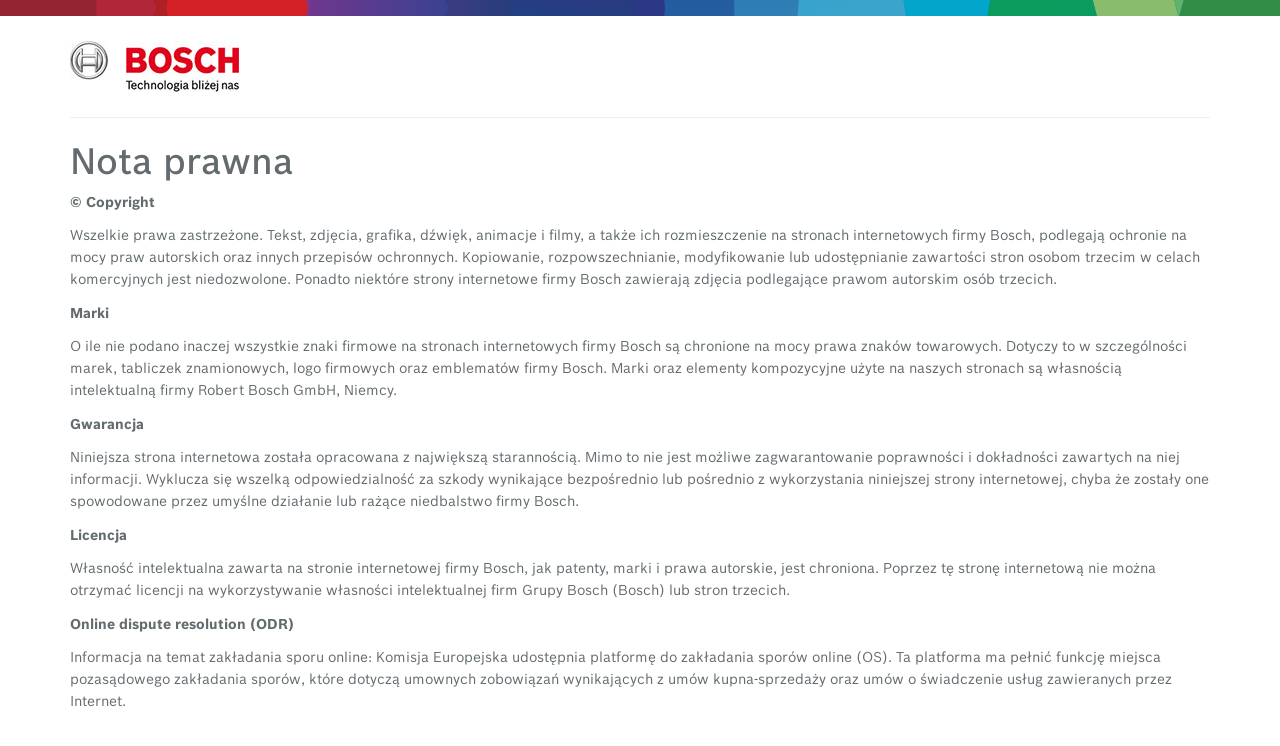

--- FILE ---
content_type: text/html; charset=utf-8
request_url: https://szymecki.bosch-service.pl/pl/bosch/marketingconsents/legalnote
body_size: 6492
content:


<!DOCTYPE html>
<html class="login-view">
<head>
    <script type="application/json" id="bosch-privacy-settings-v2-config">
        {
            "comfortCookieDescription": {
                "link": {
                    "url": "/bosch/marketingconsents/cookies"
                }
            },
            "marketingCookieDescription": {
                "link": {
                    "url": "/bosch/marketingconsents/cookies"
                }
            },
            "smallprint": {
                "policy": {
                    "link": {
                        "url": "/bosch/marketingconsents/privacypolitics"
                    }
                },
                "imprint": {
                    "link": {
                        "url": "/bosch/marketingconsents/publishingaddress"
                    }
                }
            },
            "localizationDirPath": "https://btm.bosch.com/rb/cookie/2.5.2/i18n",
            "showUniversalOptIn": false,
            "showComfortOptIn": false,
            "showMarketingOptIn": true,
            "showLanguageSelector": true,
            "locale": "pl-PL",
            "allowCrossOrigin": true
        }
    </script>
    <script>
        window.dataLayer = window.dataLayer || [];
        window.dataLayer.push({
            "rbaadtid": "3dd33ca4-e938-4944-bfc3-b35b057502a4"
        });
    </script>
    <!-- Google Tag Manager -->
    <script>(function(w,d,s,l,i){w[l]=w[l]||[];w[l].push({'gtm.start':
    new Date().getTime(),event:'gtm.js'});var f=d.getElementsByTagName(s)[0],
    j=d.createElement(s),dl=l!='dataLayer'?'&l='+l:'';j.async=true;j.src=
    'https://www.googletagmanager.com/gtm.js?id='+i+dl;f.parentNode.insertBefore(j,f);
    })(window,document,'script','dataLayer','GTM-W6RNP82');</script>
    <script>
        function BoschPrivacyCallback_OnUpdate(a) { a.marketing && dataLayer.push({ event: "bosch_privacy_update_marketing_on" }) }
    </script>
    <!-- End Google Tag Manager -->
    

    <meta charset="utf-8" />
    <meta name="viewport" content="width=device-width, initial-scale=1.0">
    <title>Nota prawna - Ideo ASP.NET MVC</title>
    <link rel="stylesheet" href="/Assets/bundle/css/vendor.css">
    <link rel="stylesheet" href="/Assets/bundle/css/plugins.css">
    <link rel="stylesheet" href="/Assets/bundle/css/app.css">
    <script type="text/javascript" src="/Assets/bundle/js/vendor.js"></script>
    <script type="text/javascript" src="/Assets/bundle/js/app.js"></script>
    <script src="/assets/js/pl?v=JKVeqimgFkqv-b2CVWOf8621Vc9-7KRjvL7pr0njUH81"></script>

    
    <script type="text/javascript">
        window.csrfToken = "M5bSYBX0ct2J3xzgS3iFEKS9MI30Wyp6AvgVzWFsWMcSUcV1fmYZkj8LUdI-ICW64hNTCHOnB2OKnw7UzVGI3SdR2BjuUr4ZRgySQdF_k6Q1";
        kendo.culture("pl-PL");
    </script>
</head>
<body class="view marketing-consents">
    <!-- Google Tag Manager (noscript) -->
    <noscript>
        <iframe src="https://www.googletagmanager.com/ns.html?id=GTM-W6RNP82"
                height="0" width="0" style="display:none;visibility:hidden"></iframe>
    </noscript>
    <!-- End Google Tag Manager (noscript) -->
    <header id="header-page">
        <div class="container">
            <div>
                <div class="navbar-header">
                    <a href="/pl">
                        <img src="/Assets/images/logo.jpg" alt="Bosch Service">
                    </a>
                </div>
                <div class="additional-title">
                </div>
                <div class="quick-menu"><div></div></div>
            </div>
        </div>
    </header>


<div class="container">
    <hr>
    <div>
        <h1>Nota prawna</h1>
        <div>
            <p><strong>© Copyright</strong></p>
            <p>Wszelkie prawa zastrzeżone. Tekst, zdjęcia, grafika, dźwięk, animacje i filmy, a także ich rozmieszczenie na stronach internetowych firmy Bosch, podlegają ochronie na mocy praw autorskich oraz innych przepisów ochronnych. Kopiowanie, rozpowszechnianie, modyfikowanie lub udostępnianie zawartości stron osobom trzecim w celach komercyjnych jest niedozwolone. Ponadto niektóre strony internetowe firmy Bosch zawierają zdjęcia podlegające prawom autorskim osób trzecich.</p>
            <p><strong>Marki</strong></p>
            <p>O ile nie podano inaczej wszystkie znaki firmowe na stronach internetowych firmy Bosch są chronione na mocy prawa znaków towarowych. Dotyczy to w szczególności marek, tabliczek znamionowych, logo firmowych oraz emblematów firmy Bosch. Marki oraz elementy kompozycyjne użyte na naszych stronach są własnością intelektualną firmy Robert Bosch GmbH, Niemcy.</p>
            <p><strong>Gwarancja</strong></p>
            <p>Niniejsza strona internetowa została opracowana z największą starannością. Mimo to nie jest możliwe zagwarantowanie poprawności i dokładności zawartych na niej informacji. Wyklucza się wszelką odpowiedzialność za szkody wynikające bezpośrednio lub pośrednio z wykorzystania niniejszej strony internetowej, chyba że zostały one spowodowane przez umyślne działanie lub rażące niedbalstwo firmy Bosch.</p>
            <p><strong>Licencja</strong></p>
            <p>Własność intelektualna zawarta na stronie internetowej firmy Bosch, jak patenty, marki i prawa autorskie, jest chroniona. Poprzez tę stronę internetową nie można otrzymać licencji na wykorzystywanie własności intelektualnej firm Grupy Bosch (Bosch) lub stron trzecich.</p>
            <p><strong>Online dispute resolution (ODR)</strong></p>
            <p>Informacja na temat zakładania sporu online: Komisja Europejska udostępnia platformę do zakładania sporów online (OS). Ta platforma ma pełnić funkcję miejsca pozasądowego zakładania sporów, które dotyczą umownych zobowiązań wynikających z umów kupna-sprzedaży oraz umów o świadczenie usług zawieranych przez Internet.</p>
            <p>Platforma ta jest dostępna pod adresem http://ec.europa.eu/consumers/odr/ .</p>
            <p>Nie angażujemy się w ugody pozasądowe przed organami arbitrażu konsumenckiego.</p>
            <p>&nbsp;</p>
        </div>
    </div>
</div>
    <footer id="footer-page">
        <div class="container">
            <div class="row">
                <div class="col-sm-4">
                    <div class="copy">&copy; 2026 - Ideo ASP.NET MVC</div>
                </div>
                <div class="col-sm-8">
                    <div class="row">
                        <div class="col-sm-2">
                            <a href="/pl/bosch/marketingconsents/publishingaddress">Adres wydawniczy</a>
                        </div>
                        <div class="col-sm-2">
                            <a href="/pl/bosch/marketingconsents/legalnote">Nota prawna</a>
                        </div>
                        <div class="col-sm-2">
                            <a href="/pl/bosch/marketingconsents/privacypolitics">Ochrona danych osobowych</a>
                        </div>
                        <div class="col-sm-2">
                            <a href="/pl/bosch/marketingconsents/cookies">Polityka plików cookies</a>
                        </div>
                        <div class="col-sm-2">
                            <a id="privacyModal">Ustawienia prywatności</a>
                        </div>
                    </div>
                </div>
            </div>
        </div>
    </footer>
    
</body>
</html>

--- FILE ---
content_type: text/css
request_url: https://szymecki.bosch-service.pl/Assets/bundle/css/app.css
body_size: 71849
content:
@charset "UTF-8";.card-module .add-module,.card-module .input-block i,.card-module .large-module i,.card-module i.clickable,.menu-plus,.module-type,input[data-toggle=date]+.input-group-addon,input[data-toggle=datetime]+.input-group-addon,ul.nav i.nav-edit{cursor:pointer}.bosch-container{width:auto;max-width:1440px;margin:0 auto}@media (min-width:1440px){.xxlarge-5{width:41.66667%}}@media only screen and (min-width:1200px){.xlarge-8{width:66.66666%}.xlarge-4{width:33.33333%}}@media only screen and (min-width:640px){.hide-for-medium{display:none!important}}@media only screen and (min-width:1024px){.bosch-container{padding:0 20px}.hide-for-large{display:none!important}}@media only screen and (min-width:1101px){.hide-for-menu{display:none!important}}@media only screen and (max-width:1100px){.show-for-menu{display:block!important}}@font-face{font-family:boschsans;src:url(./../../Fonts/BoschSans/boschsans-black-webfont.ttf) format("truetype");font-weight:900;font-style:normal}@font-face{font-family:boschsans;src:url(./../../Fonts/BoschSans/boschsans-bold-webfont.ttf) format("truetype");font-weight:700;font-style:normal}@font-face{font-family:boschsans;src:url(./../../Fonts/BoschSans/boschsans-medium-webfont.ttf) format("truetype");font-weight:500;font-style:normal}@font-face{font-family:boschsans;src:url(./../../Fonts/BoschSans/boschsans-regular-webfont.ttf) format("truetype");font-weight:400;font-style:normal}@font-face{font-family:boschsans;src:url(./../../Fonts/BoschSans/boschsans-light-webfont.ttf) format("truetype");font-weight:200;font-style:normal}@font-face{font-family:boschsans;src:url(./../../Fonts/BoschSans/boschsans-blackitalic-webfont.ttf) format("truetype");font-weight:900;font-style:italic}@font-face{font-family:boschsans;src:url(./../../Fonts/BoschSans/boschsans-bolditalic-webfont.ttf) format("truetype");font-weight:700;font-style:italic}@font-face{font-family:boschsans;src:url(./../../Fonts/BoschSans/boschsans-mediumitalic-webfont.ttf) format("truetype");font-weight:500;font-style:italic}@font-face{font-family:boschsans;src:url(./../../Fonts/BoschSans/boschsans-regularitalic-webfont.ttf) format("truetype");font-weight:400;font-style:italic}@font-face{font-family:boschsans;src:url(./../../Fonts/BoschSans/boschsans-lightitalic-webfont.ttf) format("truetype");font-weight:200;font-style:italic}@font-face{font-family:boschsanscond;src:url(./../../Fonts/BoschSansCond/boschsans-bold-webfont.ttf) format("truetype");font-weight:700;font-style:normal}@font-face{font-family:boschsanscond;src:url(./../../Fonts/BoschSansCond/boschsans-bolditalic-webfont.ttf) format("truetype");font-weight:700;font-style:italic}@font-face{font-family:boschsanscond;src:url(./../../Fonts/BoschSansCond/boschsans-regularitalic-webfont.ttf) format("truetype");font-weight:400;font-style:italic}@font-face{font-family:boschsanscond;src:url(./../../Fonts/BoschSansCond/boschsans-regular-webfont.ttf) format("truetype");font-weight:400;font-style:normal}@font-face{font-family:bosch-icons;src:url(../../fonts/BoschIcons/bosch-icons.eot?v=7#iefix);src:url(../../fonts/BoschIcons/bosch-icons.eot?v=7#iefix) format("eot"),url(../../fonts/BoschIcons/bosch-icons.woff?v=7) format("woff"),url(../../fonts/BoschIcons/bosch-icons.ttf?v=7) format("truetype")}footer{min-height:108px;margin-top:30px;background:#002A3B;margin-bottom:30px;padding-bottom:33px}footer .bosch-container{position:relative;padding-top:35px;display:flex;justify-content:space-between}footer .left-side{width:100%}@media only screen and (min-width:640px){footer{padding-bottom:0}footer .bosch-container{padding-top:15px}footer .left-side{width:auto;padding:9px 200px 9px 13px}}@media only screen and (min-width:1024px){footer .left-side{padding:9px 13px}}footer .left-side ul{list-style:none;padding-left:0;margin-bottom:17px}@media only screen and (min-width:640px){footer .left-side ul{margin-bottom:13px}}footer .left-side ul .add-module{font-size:15px;line-height:1}footer .left-side ul li{display:block;text-align:center;padding:0 14px;margin-bottom:17px;font-size:11px;position:relative}footer .left-side ul li:before{content:'';width:19px;height:1px;background:#fff;position:absolute;left:50%;bottom:-7px;transform:translateX(-50%) translateY(-50%)}footer .left-side ul li i{color:#fff;cursor:pointer}footer .left-side ul li:last-of-type:before{display:none}@media only screen and (min-width:640px){footer .left-side ul li{display:inline-flex;text-align:left;padding:0 17px 0 0;margin-bottom:0;align-items:center;margin-right:5px}footer .left-side ul li:before{width:1px;height:19px;right:0;top:2px;left:auto;bottom:auto;transform:none}footer .left-side ul li:last-of-type a{padding-right:0;margin-right:0}footer .left-side ul li a{font-size:14px;letter-spacing:.7px;margin-right:6px}}footer .left-side ul li a{text-decoration:none;color:#fff;display:inline-block;position:relative}footer .left-side .copyright{text-decoration:none;color:#fff;text-align:center}footer .right-side .img-cnt{display:none}@media only screen and (min-width:640px) and (max-width:1023px){footer .right-side .img-cnt{bottom:-17px;right:40px;overflow:hidden;height:225px;width:100px}}@media only screen and (min-width:640px){footer .left-side .copyright{text-align:left}footer .right-side .img-cnt{display:block;position:absolute}}@media only screen and (min-width:1024px){footer .right-side .img-cnt{margin-right:-6px;bottom:-17px;right:140px;height:391px;overflow:hidden}}header{min-height:78px;margin-top:20px;margin-bottom:-9px}header .navbar-nav{width:100%;text-align:right}header .login a{color:#fff}header .login a .button-image{margin-right:10px}header .login a:hover{background-color:transparent}@media only screen and (min-width:640px){header .navbar-nav{height:100%}header{margin-bottom:15px;margin-top:25px}header .login a{color:#aeaeae}header .login a:hover{background-color:transparent}header .button-image{margin-right:10px}}@media only screen and (min-width:640px) and (max-width:1023px){header .login a{padding-top:7px;padding-bottom:5px}header .nav.navbar-nav li{display:inline-flex;height:100%;align-items:center}header .nav.navbar-nav .nav-page-buttons{display:flex;align-items:center}header .nav.navbar-nav .nav-page-buttons i,header .nav.navbar-nav i{color:#000}}@media only screen and (min-width:1024px){header{margin-bottom:39px;margin-top:25px}header .navbar-nav>li{display:inline-flex;align-items:center;float:none;font-size:16px;height:100%}}header .bosch-wrapper{min-height:65px;margin-bottom:0}@media only screen and (min-width:640px){header .bosch-wrapper{min-height:50px}}@media only screen and (min-width:1101px){header .bosch-wrapper{background:#002A3B;min-height:78px}}@media only screen and (min-width:640px){header .menu-wrapper{background:red;height:32px}header .menu-wrapper .navbar-nav{width:100%;text-align:left;float:none;padding-left:170px;padding-top:0}}header .menu-wrapper .navbar-nav a.nav-link{color:#fff;padding-top:4px;padding-bottom:8px}header .menu-wrapper .navbar-nav a.nav-link:hover{color:red}header .special-menu{display:none}@media only screen and (min-width:1024px){header .menu-wrapper .navbar-nav{padding-left:155px}header .special-menu{display:flex;justify-content:flex-end}}header .special-menu .nav-link{color:#000}header .special-menu .nav-link:hover{background:0 0}@media only screen and (max-width:1100px){header #menu{position:absolute;background:#002A3B;left:0;right:0;z-index:1000;top:83px;display:none}header #menu .navbar-nav{margin:0}header #menu .navbar-nav li{position:relative;display:flex;width:100%;text-align:center;padding:0;align-items:center;flex-wrap:wrap}header #menu .navbar-nav li .nav-link{width:100%;float:none;padding:0;justify-content:center;display:flex;align-items:center}header .navbar-toggle{margin-top:-6px;margin-bottom:0;height:41px;padding:2px 6px;margin-right:18px}header .navbar-toggle .icon-bar{background:#000;width:30px;height:3px}header .navbar-toggle .icon-bar+.icon-bar{margin-top:8px}header .open .icon-bar{position:relative;left:-2px}header .open .icon-bar.upper{transform:rotate(45Deg) translateY(2px) translateX(4px)}header .open .icon-bar.bottom{transform:rotate(135Deg) translateY(0) translateX(-2px);top:-5px}}header .bosch-container{position:relative}header .bosch-container .header-cnt{display:flex;justify-content:flex-end;height:65px;align-items:center}header .bosch-container .header-cnt .header-motto{display:none}@media only screen and (min-width:640px){header .bosch-container .header-cnt{height:50px}header .bosch-container .header-cnt .header-motto{display:block;font-weight:700;padding-bottom:5px;color:#fff;padding-right:8px;padding-left:170px;letter-spacing:.2px;width:100%;font-size:28px}}@media only screen and (min-width:1024px){header .bosch-container .header-cnt{min-height:78px;justify-content:flex-start;align-items:center}header .bosch-container .header-cnt .header-motto{padding-left:170px;font-size:33px}}header .bosch-container .header-cnt .menu-container{width:43%}header .bosch-container .header-cnt .menu-container.main-menu{width:100%;padding-left:28.2%;height:100%}header .bosch-container .header-cnt .menu-container.main-menu .navbar-nav{text-align:left}@media only screen and (max-width:1023px){header .bosch-container .header-cnt .menu-container a{min-height:40px}header .bosch-container .header-cnt .menu-container .nav-item:hover{background:#5291c9}header .bosch-container .header-cnt .menu-container .mob-active .submenu{display:block}header .bosch-container .header-cnt .menu-container .submenu>div{min-height:40px}}header .bosch-container .header-cnt .menu-container .submenu{display:block;position:static;flex:0 0 100%;background:#004e6e;padding:0;list-style:none}header .bosch-container .header-cnt .menu-container .submenu>div{display:flex;white-space:nowrap}header .bosch-container .header-cnt .menu-container .submenu>div a{text-decoration:none}header .bosch-container .header-cnt .menu-container .nav-link{padding:3px 10px;color:#fff;font-size:15px}header .bosch-container .header-cnt .menu-container .nav-link:hover{background:0 0}.header-cnt.menu-res-all .nav.navbar-nav li:hover,.nav-item.js-page.active{background:#5291c9}header .logo{position:absolute;left:25px;top:-8px;width:74px;z-index:10}@media only screen and (min-width:640px){header .bosch-container .header-cnt .menu-container .nav-link{padding:5px 20px}header .logo{left:24px;top:-14px;width:103px}}@media only screen and (min-width:1024px){header .bosch-container .header-cnt .menu-container .nav-link{color:#fff;border-right:none;padding:4px 12px 2px 10px}header .logo{position:absolute;left:17px;top:-19px;width:124px;height:124px}header .logo img{width:100%}}header ul.nav li.nav-item i{color:#fff;font-size:16px}@media only screen and (min-width:1101px){.header-cnt:not(.menu-res-all) #menu{display:flex;justify-content:space-between;align-items:center;height:100%}.header-cnt:not(.menu-res-all) #menu .navbar-nav{float:none}}@media only screen and (max-width:1100px){.header-cnt:not(.menu-res-all) .navbar-toggle{display:block}.header-cnt:not(.menu-res-all) .nav.navbar-nav li{height:auto}}.header-cnt.menu-res-all .navbar-toggle{display:block}.header-cnt.menu-res-all .nav.navbar-nav li{height:auto;width:100%;justify-content:center;min-height:40px;margin-top:0;display:flex;flex-wrap:wrap;align-items:center;float:none}.header-cnt.menu-res-all .nav.navbar-nav li a{margin-top:0;display:flex;float:none;align-items:center;min-height:40px}.header-cnt.menu-res-all .nav.navbar-nav li .nav-link{font-size:16px}.header-cnt.menu-res-all .nav.navbar-nav li.mob-active .submenu{display:block}.header-cnt.menu-res-all .nav.navbar-nav li .submenu{position:static;flex:0 0 100%;background:#004e6e;padding:0;list-style:none}.header-cnt.menu-res-all .nav.navbar-nav li .submenu>div{display:flex;justify-content:center}.header-cnt.menu-res-all .nav.navbar-nav li .submenu>div a{text-decoration:none}.menu-res-all .hide-for-menu{display:block!important}.menu-res-all .open .icon-bar.middle,.menu-res-all.bosch-wrapper #menu{display:none}.menu-res-all.bosch-wrapper{background:0 0}.menu-res-all .navbar-toggle{margin-top:-6px;margin-bottom:0;height:41px;padding:2px 6px;margin-right:18px}.menu-res-all .icon-bar+.icon-bar,.navbar-toggle{margin-top:8px}.menu-res-all .navbar-toggle .icon-bar{background:#000;width:30px;height:3px}.menu-res-all .menu-container.hide-for-menu{width:100%}.menu-res-all .open .icon-bar.upper{transform:rotate(45Deg) translateY(2px) translateX(4px)}.menu-res-all .open .icon-bar.bottom{transform:rotate(135Deg) translateY(0) translateX(-2px);top:-5px;position:relative}.menu-res-all .open .navbar-nav>li{width:100%;justify-content:center}.menu-res-all #menu{position:absolute;background:#002A3B;left:0;right:0;z-index:1000;top:83px;display:none}.admin header .bosch-container .header-cnt{height:auto}.admin .bosch-wrapper:not(.menu-res-all) #menu .nav-item{height:78px}@media only screen and (min-width:1024px){.header-cnt:not(.menu-res-all) #menu .nav-item{position:relative}.header-cnt:not(.menu-res-all) #menu .nav-item:hover{background:#5291c9}.header-cnt:not(.menu-res-all) #menu .nav-item:hover .submenu{display:block}.header-cnt:not(.menu-res-all) #menu .nav-item .submenu{display:none;position:absolute;top:100%;list-style:none;background:#5291c9;z-index:999999999;padding-left:0;transition:all ease-in .25s}.header-cnt:not(.menu-res-all) #menu .nav-item .submenu a{text-decoration:none}.header-cnt:not(.menu-res-all) #menu .nav-item .submenu>div{align-items:center;display:flex;height:40px}.header-cnt:not(.menu-res-all) #menu .nav-item .submenu>div:hover{background:#fff}.header-cnt:not(.menu-res-all) #menu .nav-item .submenu>div:hover a,.header-cnt:not(.menu-res-all) #menu .nav-item .submenu>div:hover i{text-decoration:none;color:#000}.bosch-wrapper:not(.menu-res-all) .menu-plus{display:none}}.menu-plus{position:absolute;right:10px;width:30px;height:30px;top:5px;padding:4px}.menu-plus>div{position:relative;width:100%;height:100%;display:flex}.menu-plus-horizontal,.menu-plus-vertical{position:absolute;border-radius:1px;background:#fff}.mob-active .menu-plus-horizontal{display:none}.menu-plus-horizontal{width:2px;height:80%;left:50%;top:10%;transform:translateX(-50%)}.menu-plus-vertical{height:2px;width:80%;left:10%;top:50%;transform:translateY(-50%)}.navbar-toggle{position:relative;float:right;padding:9px 10px;margin-right:15px;margin-bottom:8px;background-color:transparent;background-image:none;border:1px solid transparent;border-radius:0}@media only screen and (max-width:1199px){.navbar-toggle{margin-top:-6px;margin-bottom:0;height:41px;padding:2px 6px;margin-right:18px}}.navbar-toggle .icon-bar{display:block;width:22px;height:2px;border-radius:1px}@media only screen and (max-width:1199px){.navbar-toggle .icon-bar{background:#000;width:30px;height:3px}.header-cnt:not(.menu-res-all) .navbar-toggle{display:block}}.card-module .address table.address-data,.card-module .address table.address-data .btn{width:100%}header #menu .navbar-nav{margin:0;padding-left:0;list-style:none}.hide{display:none!important}.card-module ul.nav.nav-sort-buttons{width:100%;display:flex;justify-content:center;margin-left:0;margin-right:0;position:relative;z-index:100}.card-module ul.nav.nav-sort-buttons li.nav-item.left{position:absolute;left:0}.card-module ul.nav.nav-sort-buttons li.nav-item.right{position:absolute;right:0}.card-module ul.nav.nav-sort-buttons li.nav-item .inline{display:inline}.card-module .address{background:#00304b;color:#f5f5f5;padding:20px}.card-module .address table.address-data tr td:first-child{vertical-align:top}.card-module .input-block{display:table-row}.card-module .input-block .block-label,.card-module .input-block .block-value{vertical-align:top}.card-module .input-block .block-value .form-control{display:inline;width:unset}.card-module .input-block .block-value .block-controls{display:inline}.card-module .add-module{background-color:#00304b;width:100%;color:#fff;display:flex;justify-content:center}.navbar-menu .nav .nav-item .nav-page-buttons i,.navbar.navbar-inverse .navbar-nav li a{color:#f5f5f5}.card-module .add-module i{font-size:xx-large;padding:10px}.card-module iframe{width:100%;height:100%}.navbar.navbar-inverse{background-color:#00304b;border-color:unset}.navbar.navbar-inverse .navbar-nav .nav-item a:focus,.navbar.navbar-inverse .navbar-nav .nav-item a:hover,.navbar.navbar-inverse .navbar-nav .nav-item.active,.navbar.navbar-inverse .navbar-nav .nav-item.active>a{background-color:#005180}.navbar-menu{margin-top:20px}.navbar-menu .container-fluid.container-menu{margin-left:220px}.navbar-menu .container-fluid .navbar-brand{margin-top:-30px}ul.nav div.nav-page-buttons{float:right}ul.nav li.nav-item a.nav-link{float:left}ul.nav li.nav-item i{color:#00304b}.offcanvas-wrap{margin-top:0!important}.offcanvas-wrap .offcanvas-sidebar{position:absolute;top:70px;width:220px}.offcanvas-wrap .offcanvas-content{margin-right:220px;margin-left:220px}.module-type{border:1px solid;padding:10px}.subpage.card-module-section2 .column1 .text-module table[border="1"],.subpage.card-module-section2 .column1 .text-module table[border="0"] tr td{border:0!important}.navbar-nav.nav-sort-buttons{background:#002A3B;padding:10px 0;margin-bottom:16px;position:relative;z-index:100}.navbar-nav.nav-sort-buttons .nav-item{margin:0 10px}.navbar-nav.nav-sort-buttons .nav-item i{color:#fff;font-size:20px}.subpage.card-module-section2 .column1{background:0 0}.subpage.card-module-section2 .column1 .text-module table{margin-bottom:10px}.subpage.card-module-section2 .column1 .text-module table[border="0"] tr{background:#f3f3f3!important}.subpage.card-module-section2 .column1 .text-module table tr td{padding:5px 10px;border:1px solid #E8E8E8}.subpage.card-module-section2 .column1 .text-module table tr:nth-of-type(odd){background:#F8F8F8}.subpage.card-module-section2 .column1 .text-module table tr:first-of-type{background:#f3f3f3}.subpage.card-module-section2 .column1 .text-module table tr:first-of-type td{border-bottom:2px solid #1C83C8;border-top:0}.subpage.card-module-section2 .column1 .text-module table tr:first-of-type td:first-of-type{border-left:0}.subpage.card-module-section2 .column1 .text-module table tr:first-of-type td:last-of-type{border-right:0}.subpage.card-module-section2 .column1 .text-module ul{list-style:none}.subpage.card-module-section2 .column1 .text-module ul li{position:relative}.subpage.card-module-section2 .column1 .text-module ul li:before{content:'';position:absolute;left:-18px;top:9px;background:#1C83C8;width:5px;height:5px;border-radius:50%}.subpage.card-module-section2 .column1 .text-module .text{width:100%;padding:0}.homepage.card-module-section2 .column1 .galery-module{padding:0 25px}.homepage.card-module-section2 .column1 .js-module:nth-of-type(n+2) .text-module .text{width:100%;padding:0 25px}.card-module-section1{display:block;margin-bottom:60px}.card-module-section1 .column1{width:100%}.card-module-section1 .column1 .slick-slide{position:relative}.card-module-section1 .column1 .slider-item-content{padding:0 15px}@media only screen and (min-width:640px){.card-module-section1{margin-bottom:103px}.card-module-section1 .column1 .slider-item-content{position:absolute;bottom:0;left:115px;max-width:408px;padding:0}}@media only screen and (min-width:1024px){.card-module-section1{margin-bottom:60px;display:flex;justify-content:space-between}.card-module-section1 .column1{width:66.7%}.card-module-section1 .column1 .slider-item-content{font-size:53px;bottom:0;left:138px;max-width:900px;top:auto}}.card-module-section1 .column1 .slider-item-content h2{font-size:34px;font-weight:100;margin-bottom:24px}@media only screen and (min-width:640px){.card-module-section1 .column1 .slider-item-content h2{font-size:44px;margin-bottom:17px;color:#fff;font-weight:900}}@media only screen and (min-width:1024px){.card-module-section1 .column1 .slider-item-content h2{font-size:90px;margin-left:-7px}}.card-module-section1 .column1 .slider-item-text{padding:11px 11px 30px;font-size:12px;background:#fff;line-height:1.5;position:relative;margin-bottom:11px}@media only screen and (max-width:639px){.card-module-section1 .column1 .slider-item-text p{margin:0}}@media only screen and (min-width:640px){.card-module-section1 .column1 .slider-item-text{padding:10px 13px 15px;font-size:12px;margin-bottom:53px;background:#fff;color:#002A3B}}@media only screen and (min-width:1024px){.card-module-section1 .column1 .slider-item-text{padding:14px 18px 27px;font-size:15px;margin-bottom:67px;width:493px;line-height:1.4}}.card-module-section1 .column1 .slider-item-btn{bottom:1px;left:11px;background:#D9232A;border:1px solid #D9232A;height:39px;display:inline-flex;align-items:center;color:#fff;font-size:12px;padding:2px 18px;position:relative;top:-32px}@media only screen and (min-width:640px){.card-module-section1 .column1 .slider-item-btn{bottom:19px;left:17px;height:50px;font-size:12px;padding:2px 18px 0;position:absolute;top:auto;font-weight:700}}@media only screen and (min-width:1024px){.card-module-section1 .column1 .slider-item-btn{font-size:16px;padding:2px 24px 2px 25px;bottom:39px;position:absolute;top:auto;font-weight:700}}.card-module-section1 .column1 .slider-item-btn:hover{background:#fff;color:#D9232A;text-decoration:none}.card-module-section1 .column1 .slider-dots{list-style:none}@media only screen and (max-width:639px){.card-module-section1 .column1 .slider-dots{width:100%;left:0;margin-left:0;text-align:right;padding:0 18px}}@media only screen and (min-width:640px) and (max-width:1023px){.card-module-section1 .column1 .slider-dots{bottom:0;left:auto;right:0;width:auto;margin-left:0;margin-bottom:0;padding:10px 20px;display:flex;align-items:center}}@media only screen and (min-width:1024px){.card-module-section1 .column1 .slider-dots{height:64px;display:flex;justify-content:flex-end;align-items:center;position:static;width:auto;margin:0 12px;padding-bottom:1px}}.card-module-section1 .column1 .slider-dots li{display:inline-block;padding:0;position:relative;width:25px;height:25px;background-color:transparent!important;border:none!important}.card-module-section1 .column1 .slider-dots li button{display:inline-block;width:10px;height:10px;background:#ccc;border-radius:50%;position:absolute;top:50%;left:50%;border:none;transform:translateX(-50%) translateY(-50%);font-size:0}.card-module-section1 .column1 .slider-dots li.slick-active button{background:red;width:16px;height:16px}.card-module-section1 .column2{padding-left:0;box-sizing:border-box;padding-right:0}@media only screen and (min-width:640px){.card-module-section1 .column2{width:100%}}@media only screen and (min-width:1024px){.card-module-section1 .column2{width:33.84%;padding-left:19px;padding-right:2px}}.card-module-section1 .column2>div{padding:29px 10px 34px 17px;background:#002A3B;color:#fff}@media only screen and (min-width:640px) and (max-width:1023px){.card-module-section1 .column2>div .part{width:48%}.card-module-section1 .column2>div .part-cnt{display:flex;justify-content:space-between}}.card-module-section1 .column2>div .adres{margin-bottom:15px;font-size:13px}@media only screen and (min-width:640px){.card-module-section1 .column2>div{padding:21px 23px 54px 27px}.card-module-section1 .column2>div .adres{margin-bottom:15px;font-size:16px;letter-spacing:1.1px}.card-module-section1 .column2>div .adres>div{display:flex}}.card-module-section1 .column2>div .adres span{position:relative;top:-3px;left:-1px;margin-right:8px}.card-module-section1 .column2>div .adres span img{width:14px;position:relative;top:1px;left:-1px;margin-right:-4px}@media only screen and (min-width:1024px){.card-module-section1 .column2>div{min-height:579px;padding:18px 35px}.card-module-section1 .column2>div .adres span img{width:20px;top:0;left:0}}.card-module-section1 .column2>div .adres .button{width:auto;height:39px;display:flex;align-items:center;padding-left:37px;letter-spacing:2px;margin:10px 0 1px;font-size:12px}@media only screen and (min-width:640px){.card-module-section1 .column2>div .adres .button{font-size:15px;padding-left:49px;height:50px;width:100%;position:relative;left:2px}}.card-module-section1 .column2>div .kontakt{margin-bottom:-2px;display:flex;font-size:13px}.card-module-section1 .column2>div .kontakt a{color:#fff;text-decoration:none}.card-module-section1 .column2>div .kontakt span{position:relative;top:-1px;left:-1px;margin-right:2px}.card-module-section1 .column2>div .kontakt span img{width:16px;margin-right:0}@media only screen and (min-width:640px){.card-module-section1 .column2>div .kontakt span{margin-right:7px}.card-module-section1 .column2>div .kontakt{margin-bottom:0;display:flex;font-size:16px;letter-spacing:1.1px}}@media only screen and (min-width:1024px){.card-module-section1 .column2>div .adres .button{margin-top:15px}.card-module-section1 .column2>div .kontakt span img{width:19px}.card-module-section1 .column2>div .kontakt{margin-bottom:15px}}.card-module-section1 .column2>div .fax{margin-bottom:14px;font-size:13px}@media only screen and (min-width:640px){.card-module-section1 .column2>div .fax{margin-bottom:22px;font-size:16px;letter-spacing:1.1px}}.card-module-section1 .column2>div .fax span{position:relative;top:-1px;left:-1px;margin-right:8px}@media only screen and (min-width:1024px){.card-module-section1 .column2>div .fax{margin-bottom:20px}.card-module-section1 .column2>div .open-hours{margin-bottom:15px}}.card-module-section1 .column2>div .hours{margin-bottom:13px;line-height:19px;display:flex;font-size:13px}@media only screen and (min-width:640px){.card-module-section1 .column2>div .hours{margin-bottom:37px;line-height:24px;display:flex;font-size:16px;letter-spacing:1.1px}}.card-module-section1 .column2>div .hours span{position:relative;top:-1px;left:-1px;margin-right:3px}@media only screen and (min-width:1024px){.card-module-section1 .column2>div .hours{margin-bottom:5px}.card-module-section1 .column2>div .hours span{margin-right:8px;margin-top:-1px}}.card-module-section1 .column2>div .email{margin-bottom:13px;line-height:19px;font-size:13px}@media only screen and (min-width:640px){.card-module-section1 .column2>div .email{margin-bottom:37px;line-height:24px;font-size:16px;letter-spacing:1.1px}}@media only screen and (min-width:1024px){.card-module-section1 .column2>div .email{margin-bottom:0}}.card-module-section1 .column2>div .email>a{position:relative;top:-1px;left:-1px;margin-right:3px;color:#fff}.card-module-section1 .column2>div .email .button{width:auto;height:38px;font-size:15px;display:flex;align-items:center;padding-left:49px;letter-spacing:2px;margin:3px 0 1px}@media only screen and (min-width:640px){.card-module-section1 .column2>div .email .button{height:50px;position:relative;left:2px}}.card-module-section1 .column2>div .email .button img{position:absolute;left:16px;width:17px;top:14px}@media only screen and (min-width:640px){.card-module-section1 .column2>div .email .button img{left:21px;width:auto;top:18px}}@media only screen and (min-width:1024px){.card-module-section1 .column2>div .email .button{margin-top:15px}.card-module-section1 .column2>div .email .button img{left:20px;width:auto}}.card-module-section1 .column2>div h2{margin:0 0 15px;font-size:19px;line-height:1.5;font-weight:300}@media only screen and (min-width:640px){.card-module-section1 .column2>div h2{margin:0 0 37px;font-size:35px;line-height:40px}}.card-module-section1 .column2>div h1{margin:0 0 15px;font-size:19px;line-height:1.5;font-weight:300}@media only screen and (min-width:640px){.card-module-section1 .column2>div h1{margin:0 0 37px;font-size:35px;line-height:40px}}.card-module-section1 .column2>div .button{width:calc(100% - 11px);background:#D9232A;display:block;border:0;color:#fff;text-align:left;margin:3px 19px 1px 6px;height:38px;font-size:15px;padding-left:36px;position:relative}.card-module-section1 .column2>div .button .button-image-hover{display:none}.card-module-section1 .column2>div .button .button-image,.card-module-section1 .column2>div .button:hover .button-image-hover{display:block}.card-module-section1 .column2>div .button:hover{text-decoration:none;background:#fff;color:#D9232A}.card-module-section1 .column2>div .button:hover .button-image,.card-module-section2.full .column2{display:none}.card-module-section1 .column2>div .button img{position:absolute;left:16px;width:15px;top:9px}@media only screen and (min-width:640px){.card-module-section1 .column2>div .button{margin:0 0 40px;font-size:32px;line-height:40px}.card-module-section1 .column2>div .button img{left:21px;width:auto;top:13px}}@media only screen and (min-width:1024px){.card-module-section1 .column2>div .button img{left:21px;width:auto;top:13px}}.card-module-section2{margin-bottom:92px}.card-module-section2.full .column1{width:100%}.card-module-section2.full .column1 p{margin:0 0 15px}.card-module-section2 .gallery-items{display:flex;flex-wrap:wrap;justify-content:flex-start;margin-top:27px}.card-module-section2 .gallery-items .gallery-item{margin-bottom:22px}@media only screen and (min-width:640px){.card-module-section2 .gallery-items .gallery-item{width:48%}.card-module-section2 .gallery-items .gallery-item:nth-of-type(2n){margin-left:10px}.card-module-section2 .gallery-items .gallery-item:nth-of-type(2n+1){margin-right:10px}}@media only screen and (min-width:1024px){.card-module-section2 .gallery-items .gallery-item{width:32%}.card-module-section2 .gallery-items .gallery-item:nth-of-type(2n){margin-left:0}.card-module-section2 .gallery-items .gallery-item:nth-of-type(2n+1){margin-right:0}.card-module-section2 .gallery-items .gallery-item:nth-of-type(3n+2){margin:0 2%!important}}@media only screen and (min-width:640px){.card-module-section2{margin:0 23px 122px}}@media only screen and (min-width:1024px){.card-module-section2{display:flex;margin:0 0 40px}}.card-module-section2 .column1{display:flex;position:relative;background:#fff;flex-wrap:wrap;margin:0 0 29px;padding:0 16px 0 14px}@media only screen and (min-width:640px){.card-module-section2 .column1{margin:0 0 31px;padding:0}}@media only screen and (min-width:1024px){.card-module-section2 .column1{display:block;margin:0;width:74.57%}}.card-module-section2 .column1 .js-module:nth-of-type(n+2){margin-top:20px}.card-module-section2 .column1 .js-module:nth-of-type(n+2) .text-module .text{width:100%}.card-module-section2 .column1 .text{position:relative;padding:22px 19px 0 23px;float:right;box-sizing:border-box;width:100%}@media only screen and (min-width:640px){.card-module-section2 .column1 .text{width:55%;padding:130px 34px 0 1px}}.card-module-section2 .column1 .text-module>img{margin-top:-13px;float:none;order:2;width:75.5%;margin-left:32px;z-index:100}@media only screen and (min-width:640px){.card-module-section2 .column1 .text-module>img{order:0;margin-top:98px;float:left;width:45.6%;margin-left:-31px}}@media only screen and (min-width:1024px){.card-module-section2 .column1 .text-module>img{margin-top:-46px;margin-left:1px;width:auto}}.card-module-section2 .column1 h2{margin:0 0 17px;color:#1B83C6;font-weight:800;letter-spacing:.85px;font-size:31px}@media only screen and (min-width:640px){.card-module-section2 .column1 h2{margin:0 0 30px;font-size:34px;line-height:1.1}}.card-module-section2 .column1 h3{margin:0;font-size:31px;font-weight:200;line-height:38px}@media only screen and (min-width:640px){.card-module-section2 .column1 h3{margin:0 0 2px;font-size:35px;line-height:42px}}@media only screen and (min-width:1024px){.card-module-section2 .column1 h3{margin:0 0 5px;line-height:1.1}}.card-module-section2 .column1 p{line-height:21px;font-size:15px;margin:0 0 15px}@media only screen and (min-width:640px){.card-module-section2 .column1 p{line-height:24px;font-size:17px}}.card-module-section2 .column1 .button{background:#D9232A;display:inline-flex;border:0;color:#fff;text-align:center;margin:2px 0 1px 1px;font-size:16px;align-items:center;padding:9px 28px;letter-spacing:.93px;text-decoration:none}@media only screen and (min-width:640px){.card-module-section2 .column1 .button{margin-top:24px;height:50px;text-align:left}.card-module-section2 .column1 .contact-module{width:100%}}@media only screen and (min-width:1024px){.card-module-section2 .column1 .button{margin-top:28px}}.card-module-section2 .column1 .contact-module h2,.card-module-section2 .column1 .galery-module h2,.card-module-section2 .column1 .service-map-module h2,.card-module-section2 .column1 .text-module h2{margin:0 0 24px;font-size:35px;color:#636b6f;font-weight:300}.card-module-section2 .column1 .contact-module{padding-left:0;box-sizing:border-box;padding-right:0}.card-module-section2 .column1 .contact-module .address{background:0 0;color:#636b6f;padding:0}.card-module-section2 .column1 .contact-module .kontakt a{color:#636b6f;text-decoration:none}.card-module-section2 .column1 .contact-module>div{color:#636b6f}@media only screen and (min-width:640px) and (max-width:1023px){.card-module-section2 .column1 .contact-module>div .part{width:48%}.card-module-section2 .column1 .contact-module>div .part-cnt{display:flex;justify-content:space-between}}.card-module-section2 .column1 .contact-module>div .adres{margin-bottom:15px;font-size:13px}@media only screen and (min-width:640px){.card-module-section2 .column1 .contact-module>div .adres{margin-bottom:15px;font-size:16px;letter-spacing:1.1px}.card-module-section2 .column1 .contact-module>div .adres>div{display:flex}}.card-module-section2 .column1 .contact-module>div .adres span{position:relative;top:-3px;left:-1px;margin-right:8px}.card-module-section2 .column1 .contact-module>div .adres span img{width:14px;position:relative;top:1px;left:-1px;margin-right:-4px}@media only screen and (min-width:1024px){.card-module-section2 .column1 .contact-module{padding-left:0;padding-right:2px}.card-module-section2 .column1 .contact-module>div .adres span img{width:20px;top:0;left:0}}.card-module-section2 .column1 .contact-module>div .adres .button{width:auto;height:39px;display:flex;align-items:center;padding-left:37px;letter-spacing:2px;margin:10px 0 1px;font-size:12px;max-width:470px}@media only screen and (min-width:640px){.card-module-section2 .column1 .contact-module>div .adres .button{font-size:15px;padding-left:49px;height:50px;width:100%;position:relative;left:2px}}.card-module-section2 .column1 .contact-module>div .kontakt{margin-bottom:-2px;display:flex;font-size:13px}.card-module-section2 .column1 .contact-module>div .kontakt span{position:relative;top:-1px;left:-1px;margin-right:2px}.card-module-section2 .column1 .contact-module>div .kontakt span img{width:16px;margin-right:0}@media only screen and (min-width:640px){.card-module-section2 .column1 .contact-module>div .kontakt span{margin-right:7px}.card-module-section2 .column1 .contact-module>div .kontakt{margin-bottom:15px;display:flex;font-size:16px;letter-spacing:1.1px}}@media only screen and (min-width:1024px){.card-module-section2 .column1 .contact-module>div .adres .button{margin-top:15px}.card-module-section2 .column1 .contact-module>div .kontakt span img{width:19px}.card-module-section2 .column1 .contact-module>div .open-hours{margin-bottom:15px}}.card-module-section2 .column1 .contact-module>div .fax{margin-bottom:14px;font-size:13px}@media only screen and (min-width:640px){.card-module-section2 .column1 .contact-module>div .fax{margin-bottom:22px;font-size:16px;letter-spacing:1.1px}}@media only screen and (min-width:1024px){.card-module-section2 .column1 .contact-module>div .fax{margin-bottom:20px}}.card-module-section2 .column1 .contact-module>div .fax span{position:relative;top:-1px;left:-1px;margin-right:8px}.card-module-section2 .column1 .contact-module>div .hours{margin-bottom:13px;line-height:19px;display:flex;font-size:13px}@media only screen and (min-width:640px){.card-module-section2 .column1 .contact-module>div .hours{margin-bottom:37px;line-height:24px;display:flex;font-size:16px;letter-spacing:1.1px}}.card-module-section2 .column1 .contact-module>div .hours span{position:relative;top:-1px;left:-1px;margin-right:3px}@media only screen and (min-width:1024px){.card-module-section2 .column1 .contact-module>div .hours{margin-bottom:5px}.card-module-section2 .column1 .contact-module>div .hours span{margin-right:8px;margin-top:-1px}}.card-module-section2 .column1 .contact-module>div .email{margin-bottom:13px;line-height:19px;font-size:13px}@media only screen and (min-width:640px){.card-module-section2 .column1 .contact-module>div .email{line-height:24px;font-size:16px;letter-spacing:1.1px}}.card-module-section2 .column1 .contact-module>div .email>a{position:relative;top:-1px;left:-1px;margin-right:3px}.card-module-section2 .column1 .contact-module>div .email>a:not(.button){color:#636b6f}.card-module-section2 .column1 .contact-module>div .email .button{width:auto;height:38px;font-size:15px;display:flex;align-items:center;padding-left:49px;letter-spacing:2px;margin:3px 0 1px}@media only screen and (min-width:640px){.card-module-section2 .column1 .contact-module>div .email .button{height:50px;width:100%;position:relative;left:2px}}.card-module-section2 .column1 .contact-module>div .email .button img{position:absolute;left:16px;width:17px;top:14px}@media only screen and (min-width:640px){.card-module-section2 .column1 .contact-module>div .email .button img{left:21px;width:auto;top:18px}}@media only screen and (min-width:1024px){.card-module-section2 .column1 .contact-module>div .email .button{margin-top:15px}.card-module-section2 .column1 .contact-module>div .email .button img{left:20px;width:auto}}.card-module-section2 .column1 .contact-module>div .button{width:calc(100% - 11px);background:#D9232A;border:1px solid #D9232A;display:block;color:#fff;text-align:left;margin:3px 19px 1px 6px;height:38px;font-size:15px;padding-left:36px;position:relative;max-width:470px}.card-module-section2 .column1 .contact-module>div .button .button-image-hover{display:none}.card-module-section2 .column1 .contact-module>div .button .button-image,.card-module-section2 .column1 .contact-module>div .button:hover .button-image-hover{display:block}.card-module-section2 .column1 .contact-module>div .button:hover{text-decoration:none;background:#fff;color:#D9232A}.card-module-section2 .column1 .contact-module>div .button:hover .button-image{display:none}.card-module-section2 .column1 .contact-module>div .button img{position:absolute;left:16px;width:15px;top:9px}@media only screen and (min-width:640px){.card-module-section2 .column1 .contact-module>div .button{margin:0 0 40px;font-size:32px;line-height:40px}.card-module-section2 .column1 .contact-module>div .button img{left:21px;width:auto;top:13px}}@media only screen and (min-width:1024px){.card-module-section2 .column1 .contact-module>div .button img{left:21px;width:auto;top:13px}}.card-module-section2 .column1 .service-authorization-module h2{margin:0 0 24px;font-size:35px;font-weight:300;color:#636b6f}.card-module-section2 .column1 .service-authorization-module .service-authorization-icons{font-size:0;margin-bottom:27px}.card-module-section2 .column1 .service-authorization-module .service-authorization-icons img{border-radius:12px;display:block;margin:0 0 10px}.card-module-section2 .column1 .service-authorization-module .service-authorization-line{border-color:#e4e4e4}.card-module-section2 .column1 .service-authorization-module .service-authorization-items ul{padding:0;list-style:none}@media only screen and (min-width:640px){.card-module-section2 .column1 .service-authorization-module .service-authorization-icons img{display:inline-block;margin:0 20px 0 0}.card-module-section2 .column1 .service-authorization-module .service-authorization-items ul{columns:2}}.card-module-section2 .column1 .service-authorization-module .service-authorization-items ul li{padding-left:17px;padding-right:0;font-size:18px;margin-bottom:7px;position:relative;letter-spacing:-.7px}@media only screen and (min-width:640px){.card-module-section2 .column1 .service-authorization-module .service-authorization-items ul li{padding-left:17px;padding-right:17px}}.card-module-section2 .column1 .service-authorization-module .service-authorization-items ul li:before{content:'';position:absolute;top:8px;left:0;background:url(../../images/arrow-auth.jpg);width:7px;height:14px}.card-module-section2 .column2{display:block;padding-left:15px;box-sizing:border-box;padding-right:15px;justify-content:space-between}.card-module-section2 .column2 .slide{position:relative;margin-bottom:30px;border-bottom:2px solid #000}@media only screen and (min-width:640px){.card-module-section2 .column2{display:flex;padding-left:0;box-sizing:border-box;padding-right:0;justify-content:space-between;flex-wrap:wrap}.card-module-section2 .column2 .slide{margin-bottom:0;width:48%}}@media only screen and (min-width:1024px){.card-module-section2 .column2{display:block;flex:1 0 25.43%;padding-left:22px;box-sizing:border-box;padding-right:0}.card-module-section2 .column2 .slide{margin-bottom:21px;width:100%}}.card-module-section2 .column2 .slide:last-of-type{margin-bottom:0}.card-module-section2 .column2 .slide img{width:100%}.card-module-section2 .column2 .slide-text{position:absolute;bottom:0;right:0;left:0;background:rgba(255,255,255,.9);padding:17px 21px 15px;display:flex;align-items:center}.card-module-section2 .column2 .slide-text.without-image{min-height:unset;position:static}.card-module-section2 .column2 .slide-text>div:nth-of-type(1){flex:1 0 auto;max-width:calc(100% - 40px)}.card-module-section2 .column2 .slide-text .title{margin:0;font-weight:300;letter-spacing:.9px}@media only screen and (min-width:640px){.card-module-section2 .column2 .slide-text{padding:15px 21px 16px}.card-module-section2 .column2 .slide-text .title{font-size:35px}}@media only screen and (min-width:1024px){.card-module-section2 .column2 .slide-text{padding:17px 21px 15px}.card-module-section2 .column2 .slide-text .title{margin:0 0 2px -2px}.card-module-section2 .column2 .slide-text .subtitle{letter-spacing:.2px}}.card-module-section2 .column2 .slide-text .subtitle{margin:1px 0 0;color:#D9232A}.card-module-section2 .column2 .slide-text .subtitle>a{color:#D9232A;font-size:17px}.card-module-section2 .column2 .slide-text .subtitle>a:hover{text-decoration:none}@media only screen and (min-width:640px){.card-module-section2 .column2 .slide-text .subtitle{margin-bottom:0}}.card-module-section3{margin:0 17px 80px 14px}.card-module-section3 .nav-sort-buttons{width:100%;display:flex;justify-content:center;margin-left:0;margin-right:0;position:relative;z-index:100}.card-module-section3 .nav-sort-buttons i{color:#fff}.card-module-section3 .nav-sort-buttons li.nav-item.left{position:absolute;left:0}.card-module-section3 .nav-sort-buttons li.nav-item.right{position:absolute;right:0}.card-module-section3 .nav-sort-buttons li.nav-item .inline{display:inline}@media only screen and (min-width:1024px){.card-module-section3{margin:0 0 40px}.card-module-section3.social-links.empty{min-height:312px}}@media only screen and (min-width:640px) and (max-width:1023px){.card-module-section3.social-links.empty{padding-top:1px;margin:0 17px 20px 14px}}.card-module-section3 h2{margin:0 0 24px;font-size:35px;font-weight:300}.card-module-section3 .slide{position:relative;margin-bottom:28px}@media only screen and (min-width:640px){.card-module-section3 .slide{width:48%}}@media only screen and (min-width:1024px){.card-module-section3 .slide{margin-bottom:0;width:24%;margin-right:1.333333%}.card-module-section3 .slide:nth-of-type(4n+4){margin-right:0}}.card-module-section3 .slide img{width:100%}.card-module-section3 .slide-container{display:block}@media only screen and (min-width:640px){.card-module-section3 .slide-container{display:flex;justify-content:space-between;flex-wrap:wrap}}@media only screen and (min-width:1024px){.card-module-section3 .slide-container{display:flex;justify-content:flex-start}}.card-module-section3 .slide-text{position:absolute;bottom:0;right:0;left:0;background:rgba(255,255,255,.9);letter-spacing:1px;padding:9px 17px;border-bottom:2px solid #000;font-size:17px;line-height:25px;display:flex;justify-content:space-between;align-items:center;min-height:70px}.error-view .quick-menu .mobile-menu-toggler .btn .line:nth-of-type(4),.login-view .quick-menu .mobile-menu-toggler .btn .line:nth-of-type(4){bottom:1px}.card-module-section3 .slide-text.without-image{min-height:unset;position:static}@media only screen and (min-width:640px){.card-module-section3 .slide-text{letter-spacing:1.6px;padding:11px 20px 10px;border-bottom:2px solid #000;font-size:19px;line-height:28px;min-height:79px}}@media only screen and (min-width:1024px){.card-module-section3 .slide-text{padding:11px 20px 10px;border-bottom:2px solid #000;font-size:19px;line-height:28px}}#sidebar{z-index:10}@media only screen and (max-width:1860px){#sidebar{width:70px}#sidebar .sidebar-nav-item{margin-left:-200px}#sidebar .sidebar-nav ul li{position:relative}#sidebar .sidebar-nav ul li a{padding:10px 20px 10px 40px;white-space:nowrap;display:flex;justify-content:space-between}#sidebar .sidebar-nav ul li a .sidebar-nav-item-icon{position:absolute;top:14px;left:15px}#sidebar .sidebar-nav ul li ul a{padding:10px 20px 10px 45px}#sidebar .sidebar-nav ul li ul a .sidebar-nav-item-icon{left:25px}#sidebar:hover{width:230px}#sidebar:hover .sidebar-nav-item{margin-left:0}}.admin .panel-default>.panel-heading .accordion-toggle{padding:10px 15px;display:block}.admin .add-user{margin-bottom:20px}.modal-type-body .row{margin:10px 0}.modal-type-body .module-type{color:#fff;background-color:#444a53;border-color:#16181b}.modal-type-body .module-type:hover{background-color:#fff;color:#444a53}.modal-type-body .col-md-6{margin-bottom:10px}#gallery-items .photo-list .col-sm-6.col-md-4{margin-bottom:20px}#gallery-items .photo-list .fa.fa-fw.fa-close.clickable.js-delete-from-gallery{position:absolute;top:0;left:15px;background:#fff;display:inline-block;padding:7px;color:red;width:auto}@media only screen and (max-width:1399px){body.admin .header-cnt,body.admin footer>.bosch-container,body.admin main>.bosch-container{padding-left:75px}body.admin .logo{left:75px}}.admin .panel-footer.form-footer{position:static;border-top:none;padding:10px 0}.admin .btn-success{color:#fff;background-color:#444a53;border-color:#16181b}.admin .card-module-section2 .column2 .slide,.admin .card-module-section3 .slide.nav-item>div:not(.navbar-nav),.admin .slide.js-link-module,.admin .social-links .js-social-links>div:not(.navbar-nav){min-height:115px}.admin .card-module-section2 .column2 .slide.ext,.card-module-section2 .column2 .slide.ext{min-height:142px}.card-module-section2 .column2 .slide{min-height:100px}a.link-btn,span.link-btn{flex:0 0 auto;padding:9px 15px;height:40px;display:flex;justify-content:center;align-items:center}#lightbox{top:50%!important;transform:translatey(-50%);position:fixed}.slide.nav-item>div:not(.navbar-nav){min-height:79px}.error-view .view,.login-view .view{align-content:space-between;min-height:100vh}a{text-decoration:none}.login-view .view{display:flex;justify-content:center;flex-wrap:wrap;background:linear-gradient(to right,#007bc0,#d71f3a)}.login-view .view input[type=checkbox].styled-input{display:none}.login-view .view input[type=checkbox].styled-input+label{position:relative;padding-left:30px;font-size:14px;font-weight:300;color:#000}.login-view .view input[type=checkbox].styled-input+label:before{content:'';display:block;width:20px;height:20px;position:absolute;top:0;left:0;transition:box-shadow .5s,border-color .25s ease-in-out;background:#efeff0;border-bottom:1px solid #cfd0d1}.login-view .view input[type=checkbox].styled-input+label:after{font-family:bosch-icons!important;speak:none;font-style:normal;font-weight:400;font-variant:normal;text-transform:none;line-height:1;-webkit-font-smoothing:antialiased;-moz-osx-font-smoothing:grayscale;content:"";display:block;position:absolute;top:4px;left:4px;width:0;height:15px;color:#005691;overflow:hidden;font-size:13px;transition:width .25s}.login-view .view input[type=checkbox].styled-input:checked+label:after{width:15px}.login-view .view.marketing-consents{display:block;background:#fff}.login-view .view.marketing-consents hr{margin-top:0}.login-view #footer-page,.login-view #header-page,.login-view .content{flex:0 1 auto;width:100%;margin-bottom:0}.login-view #header-page{height:auto}.login-view #header-page:before{content:'';display:block;position:absolute;top:0;left:0;right:0;height:16px;background:url(../../images/shape_horizontal.svg) center center no-repeat;background-size:cover}.login-view #header-page>.container{padding-bottom:25px}.login-view #header-page>.container>div{display:flex}@media only screen and (min-width:640px){.login-view #header-page>.container>div{justify-content:space-between}}.login-view #header-page .quick-menu{display:none}@media only screen and (min-width:1024px){.login-view #header-page .quick-menu{display:block}}.login-view #footer-page{margin-top:0;display:flex;background:#fff}.login-view #footer-page .copy{color:#000;white-space:nowrap;text-shadow:none}.login-view #footer-page .container{display:flex;justify-content:center;align-items:center}.login-view .content{max-width:390px;padding-left:15px;padding-right:15px}.login-view .panel{border:0;margin:20px 0;box-shadow:none}.login-view .panel .panel-heading{background:0 0;font-size:28px;line-height:1.1em;font-weight:300;color:#000;padding:22px 27px 13px;border:0}.login-view .panel .forgot-password h5{font-weight:300}.login-view .panel .forgot-password .form-control{height:48px;padding:13px 10px 14px;box-shadow:none;font-weight:300}.login-view .panel .forgot-password .btn-primary{color:#fff;background-color:#005691;border-color:#005691;border-bottom:2px solid #008ecf;font-size:16px}.login-view .panel .panel-body{padding-left:21px;padding-right:21px;padding-bottom:15px}.login-view .panel .panel-body .no-input-borders .form-control,.login-view .panel .panel-body .no-input-borders .has-error .form-control:focus{border-top-color:transparent;border-left-color:transparent;border-right-color:transparent;background:0 0}.login-view .panel .panel-body .no-input-borders .btn-primary{color:#fff;background-color:#005691;border-color:#005691;border-bottom:2px solid #008ecf;font-size:16px}.login-view .panel .panel-body .no-input-borders .form-control{height:48px;padding:13px 10px 14px;box-shadow:none;font-weight:300}.login-view .control-label{padding-left:10px;font-size:12px}.login-view .form-group{margin-bottom:22px}@media only screen and (min-width:640px){.login-view .center-btn{display:flex}.login-view .center-btn .form-group{margin-bottom:0}.login-view .center-btn .link{display:flex;justify-content:center;align-items:center}.login-view #header-page{height:164px}}.login-view .buttons{margin:0;padding-top:8px}.login-view .buttons a{display:inline-block}.login-view .buttons .btn{margin-bottom:10px}.login-view .btn-primary{width:155px;margin-right:22px}.login-view .new-account{padding-top:15px;text-align:center}.login-view #header-page{position:relative;padding-top:41px;background:#fff;width:100%;margin-top:0}.login-view .additional-title{float:left;width:calc(100% - 113px);font-size:16px;line-height:1em;font-weight:300;color:#000;text-align:right;padding-top:9px;transition:font-size .2s,width .2s;display:flex;align-items:center}@media only screen and (min-width:640px){.login-view .additional-title{width:calc(100% - 169px);font-size:35px;padding-top:9px}}@media only screen and (min-width:1024px){.login-view #header-page{height:auto}.login-view .additional-title{width:auto;font-size:48px;padding-top:0}}.login-view .quick-menu{float:left;clear:both;margin:18px -15px 0;padding-top:5px;padding-left:15px;padding-right:15px;width:calc(100% + 30px);border-top:1px solid #ccc}@media only screen and (min-width:1024px){.login-view .quick-menu{padding-left:0;float:none;clear:none;margin:0 -8px 0 0;padding-right:0;border-top:0;width:auto;min-width:180px}}.login-view .quick-menu li{position:relative}.login-view .quick-menu>ul{font-size:0;text-align:right;margin-left:-11px;margin-right:-18px;display:flex;align-items:center}@media only screen and (max-width:640px){.login-view .quick-menu>ul{flex-wrap:wrap;justify-content:flex-end}.login-view .quick-menu>ul>li:first-of-type{width:100%;justify-content:flex-end}.login-view .quick-menu>ul>li:first-of-type:after{display:none}}.login-view .quick-menu>ul>li{display:flex;justify-content:center;align-items:center;font-size:16px;padding:0 11px}@media only screen and (max-width:640px){.login-view .quick-menu>ul>li:first-of-type{width:100%;justify-content:flex-end}}@media only screen and (min-width:1024px){.login-view .quick-menu>ul{margin-left:-14px;margin-right:-14px}.login-view .quick-menu>ul>li{padding:0 14px}}.login-view .quick-menu>ul>li:after{content:'';display:block;width:1px;height:30px;position:absolute;top:50%;right:0;transform:translate(0,-50%);background:#ccc;border:0}.login-view .quick-menu>ul>li:last-of-type:after{display:none}.login-view .quick-menu>ul>li>.btn{line-height:1em;color:#aaa;text-decoration:none;padding:6px}.login-view .quick-menu>ul>li>.btn:hover{color:red}.login-view .quick-menu>ul>li>.btn .bosch-icon{display:inline-block}.login-view .quick-menu .settings-button{font-size:20px}.login-view .quick-menu .settings-button .bosch-icon{padding:2px}.login-view .quick-menu .user-button{font-size:24px}@media only screen and (min-width:640px){.login-view .quick-menu .settings-button{font-size:24px}.login-view .quick-menu .user-button{font-size:28px}}.login-view .quick-menu .level-2{font-size:20px;font-weight:300;text-align:left}.login-view .quick-menu .dropdown{position:absolute;right:7px;top:100%;padding:10px 0 0;width:352px;max-width:calc(100vw - 35px);z-index:100;opacity:0;transform:translate(0,-20px);transition:opacity .25s,transform .25s;visibility:hidden}.login-view .quick-menu .dropdown.active{visibility:visible;opacity:1;transform:translate(0,0)}.login-view .quick-menu .dropdown.animation-active{visibility:visible}.login-view .quick-menu .dropdown:before{content:'';display:block;width:14px;height:14px;background:#fff;border-left:1px solid #ccc;border-top:1px solid #ccc;position:absolute;top:4px;right:20px;transform:rotate(45deg)}.login-view .quick-menu .dropdown ul{background:#fff;border:1px solid #ccc;padding:20px 15px}.login-view .quick-menu .dropdown li{padding:14px 0;border-bottom:1px solid #ccc}.login-view .quick-menu .dropdown li:last-of-type{border-bottom:0}.login-view .quick-menu .dropdown a{display:block;color:#000;text-decoration:none}.login-view .quick-menu .dropdown a:hover{color:'#D9232A'}.login-view .quick-menu .dropdown .btn-close{position:absolute;top:15px;right:15px;color:#000;z-index:2;padding:5px;text-decoration:none}.login-view .quick-menu .dropdown .btn-close:hover{color:'#D9232A'}.login-view .quick-menu .mobile-menu-toggler{float:left;padding-left:2px}@media only screen and (min-width:1024px){.login-view .quick-menu .mobile-menu-toggler{display:none}}.login-view .quick-menu .mobile-menu-toggler:after{display:none}.login-view .quick-menu .mobile-menu-toggler .btn{position:relative;width:38px;height:38px;padding:8px}.login-view .quick-menu .mobile-menu-toggler .btn .icon{position:relative;width:20px;height:20px}.login-view .quick-menu .mobile-menu-toggler .btn .line{position:absolute;left:0;display:block;width:20px;height:2px;background:#747474;transition:all cubic-bezier(.38,.04,.35,.96) .4s}.login-view .quick-menu .mobile-menu-toggler .btn .line:nth-of-type(1){top:3px}.login-view .quick-menu .mobile-menu-toggler .btn .line:nth-of-type(2),.login-view .quick-menu .mobile-menu-toggler .btn .line:nth-of-type(3){top:10px}.login-view .quick-menu .mobile-menu-toggler .btn.active .line,.login-view .quick-menu .mobile-menu-toggler .btn:hover .line{background:0 0}.login-view .quick-menu .mobile-menu-toggler .btn.active .line:nth-of-type(1){transform:scaleX(0) translateY(8px);opacity:0}.login-view .quick-menu .mobile-menu-toggler .btn.active .line:nth-of-type(2){transform:rotate(45deg)}.login-view .quick-menu .mobile-menu-toggler .btn.active .line:nth-of-type(3){transform:rotate(-45deg)}.login-view .quick-menu .mobile-menu-toggler .btn.active .line:nth-of-type(4){transform:scaleX(0) translateY(-8px);opacity:0}.error-view .view{display:flex;justify-content:center;flex-wrap:wrap;background:#fff}.error-view #footer-page,.error-view #header-page,.error-view .content{flex:0 1 auto;width:100%;margin-bottom:0}.error-view #header-page>.container{padding-bottom:18px}.error-view #header-page>.container>div{display:flex}@media only screen and (min-width:640px){.error-view #header-page>.container>div{justify-content:space-between}}.error-view #header-page .quick-menu{display:none}@media only screen and (min-width:1024px){.error-view #header-page .quick-menu{display:block}}.error-view #footer-page{margin-top:0;display:flex;background:#fff}.error-view #footer-page .copy{color:#000;white-space:nowrap;text-shadow:none}.error-view #footer-page .container{display:flex;justify-content:center;align-items:center}.error-view .content{max-width:768px;padding-left:15px;padding-right:15px;font-size:37px;text-align:center}.error-view .content>.panel{border:1px solid #000}.error-view .panel{border:0;margin:20px 0;box-shadow:none}.error-view .panel .panel-heading{background:0 0;font-size:28px;line-height:1.1em;font-weight:300;color:#000;padding:22px 27px 13px;border:0}.error-view .panel .panel-body{padding-left:21px;padding-right:21px;padding-bottom:15px}.error-view .control-label{padding-left:10px}.error-view .form-group{margin-bottom:22px}@media only screen and (min-width:640px){.error-view .center-btn{display:flex}.error-view .center-btn .form-group{margin-bottom:0}.error-view .center-btn .link{display:flex;justify-content:center;align-items:center}}.error-view .buttons{margin:0;padding-top:8px}.error-view .buttons a{display:inline-block}.error-view .buttons .btn{margin-bottom:10px}.error-view .btn-primary{width:155px;margin-right:22px}.error-view .new-account{padding-top:15px;text-align:center}.error-view #header-page{height:auto;position:relative;background:#fff;width:100%;padding-top:25px;margin-top:0}.error-view .additional-title{float:left;width:calc(100% - 113px);font-size:16px;line-height:1em;font-weight:300;color:#000;text-align:right;padding-top:9px;transition:font-size .2s,width .2s;display:flex;align-items:center}@media only screen and (min-width:640px){.error-view #header-page{height:164px}.error-view .additional-title{width:calc(100% - 169px);font-size:35px;padding-top:9px}}@media only screen and (min-width:1024px){.error-view #header-page{height:auto}.error-view .additional-title{width:auto;font-size:48px;padding-top:0}}.error-view .quick-menu{float:left;clear:both;margin:18px -15px 0;padding-top:5px;padding-left:15px;padding-right:15px;width:calc(100% + 30px);border-top:1px solid #ccc}@media only screen and (min-width:1024px){.error-view .quick-menu{padding-left:0;float:none;clear:none;margin:0 -8px 0 0;padding-right:0;border-top:0;width:auto;min-width:180px}}.error-view .quick-menu li{position:relative}.error-view .quick-menu>ul{font-size:0;text-align:right;margin-left:-11px;margin-right:-18px;display:flex;align-items:center}@media only screen and (max-width:640px){.error-view .quick-menu>ul{flex-wrap:wrap;justify-content:flex-end}.error-view .quick-menu>ul>li:first-of-type{width:100%;justify-content:flex-end}.error-view .quick-menu>ul>li:first-of-type:after{display:none}}.error-view .quick-menu>ul>li{display:flex;justify-content:center;align-items:center;font-size:16px;padding:0 11px}@media only screen and (max-width:640px){.error-view .quick-menu>ul>li:first-of-type{width:100%;justify-content:flex-end}}@media only screen and (min-width:1024px){.error-view .quick-menu>ul{margin-left:-14px;margin-right:-14px}.error-view .quick-menu>ul>li{padding:0 14px}}.error-view .quick-menu>ul>li:after{content:'';display:block;width:1px;height:30px;position:absolute;top:50%;right:0;transform:translate(0,-50%);background:#ccc;border:0}.error-view .quick-menu>ul>li:last-of-type:after{display:none}.error-view .quick-menu>ul>li>.btn{line-height:1em;color:#aaa;text-decoration:none;padding:6px}.error-view .quick-menu>ul>li>.btn:hover{color:red}.error-view .quick-menu>ul>li>.btn .bosch-icon{display:inline-block}.error-view .quick-menu .settings-button{font-size:20px}.error-view .quick-menu .settings-button .bosch-icon{padding:2px}.error-view .quick-menu .user-button{font-size:24px}@media only screen and (min-width:640px){.error-view .quick-menu .settings-button{font-size:24px}.error-view .quick-menu .user-button{font-size:28px}}.error-view .quick-menu .level-2{font-size:20px;font-weight:300;text-align:left}.error-view .quick-menu .dropdown{position:absolute;right:7px;top:100%;padding:10px 0 0;width:352px;max-width:calc(100vw - 35px);z-index:100;opacity:0;transform:translate(0,-20px);transition:opacity .25s,transform .25s;visibility:hidden}.error-view .quick-menu .dropdown.active{visibility:visible;opacity:1;transform:translate(0,0)}.error-view .quick-menu .dropdown.animation-active{visibility:visible}.error-view .quick-menu .dropdown:before{content:'';display:block;width:14px;height:14px;background:#fff;border-left:1px solid #ccc;border-top:1px solid #ccc;position:absolute;top:4px;right:20px;transform:rotate(45deg)}.error-view .quick-menu .dropdown ul{background:#fff;border:1px solid #ccc;padding:20px 15px}.error-view .quick-menu .dropdown li{padding:14px 0;border-bottom:1px solid #ccc}.error-view .quick-menu .dropdown li:last-of-type{border-bottom:0}.error-view .quick-menu .dropdown a{display:block;color:#000;text-decoration:none}.error-view .quick-menu .dropdown a:hover{color:'#D9232A'}.error-view .quick-menu .dropdown .btn-close{position:absolute;top:15px;right:15px;color:#000;z-index:2;padding:5px;text-decoration:none}.error-view .quick-menu .dropdown .btn-close:hover{color:'#D9232A'}.error-view .quick-menu .mobile-menu-toggler{float:left;padding-left:2px}@media only screen and (min-width:1024px){.error-view .quick-menu .mobile-menu-toggler{display:none}}.error-view .quick-menu .mobile-menu-toggler:after{display:none}.error-view .quick-menu .mobile-menu-toggler .btn{position:relative;width:38px;height:38px;padding:8px}.error-view .quick-menu .mobile-menu-toggler .btn .icon{position:relative;width:20px;height:20px}.error-view .quick-menu .mobile-menu-toggler .btn .line{position:absolute;left:0;display:block;width:20px;height:2px;background:#747474;transition:all cubic-bezier(.38,.04,.35,.96) .4s}.error-view .quick-menu .mobile-menu-toggler .btn .line:nth-of-type(1){top:3px}.error-view .quick-menu .mobile-menu-toggler .btn .line:nth-of-type(2),.error-view .quick-menu .mobile-menu-toggler .btn .line:nth-of-type(3){top:10px}.error-view .quick-menu .mobile-menu-toggler .btn.active .line,.error-view .quick-menu .mobile-menu-toggler .btn:hover .line{background:0 0}.error-view .quick-menu .mobile-menu-toggler .btn.active .line:nth-of-type(1){transform:scaleX(0) translateY(8px);opacity:0}.error-view .quick-menu .mobile-menu-toggler .btn.active .line:nth-of-type(2){transform:rotate(45deg)}.error-view .quick-menu .mobile-menu-toggler .btn.active .line:nth-of-type(3){transform:rotate(-45deg)}.error-view .quick-menu .mobile-menu-toggler .btn.active .line:nth-of-type(4){transform:scaleX(0) translateY(-8px);opacity:0}body{color:#636b6f;font-size:14px;line-height:1.6;font-family:boschsans}*{box-sizing:border-box}img{max-width:100%}legend{padding-bottom:20px;border-bottom:1px solid #ecf0f1;font-size:18px}body.bg{background:url(../../images/bg.jpg) center center no-repeat fixed;background-size:cover}:focus{outline:0!important}.copy{color:#FFF;text-shadow:1px 1px 5px #333}.navbar-default{background-color:#233240}.navbar-fixed-top{min-width:360px}.container-body{padding:15px 15px 0}.container-login{padding-top:100px}.panel-heading{font-size:15px}.required{color:#b94a48}.confirm .btn-group{margin-left:10px}.tab-content{padding-top:15px}.text-static{padding-top:11px;padding-bottom:11px;margin-bottom:0}.startup-error{position:fixed;left:0;right:0;top:0;padding:2px;text-align:center;background-color:red;border-color:transparent;color:#fff;font-size:12px;z-index:1040}.imageupload .fileinput .thumbnail{padding:5px;margin-right:5px;border-width:1px}.imageupload .fileinput-new .btn-file{width:212px}.imageupload .fileinput.fileinput-exists .btn-file,.imageupload .fileinput.fileinput-exists .btn-remove{width:104px}.row-margin{margin-top:15px;margin-bottom:15px;overflow:hidden}.row-margin:first-child{margin-top:0}.row-margin:last-child{margin-bottom:0}.nav-tabs>li>a{font-size:18px}.pull-left-xs{float:left}.pull-right-xs{float:right}@media (min-width:768px){.pull-left-sm{float:left}.pull-right-sm{float:right}}@media (min-width:992px){.pull-left-md{float:left}.pull-right-md{float:right}}.bootstrap-datetimepicker-widget .btn:hover{color:inherit}html{position:relative;min-height:100%}.form-footer{bottom:15px;left:245px;right:15px}@media (min-width:768px){.form-footer-spacer{margin-bottom:54px;padding-bottom:15px}.form-footer{position:absolute}}.btn-wide{width:100%}.btn-w50{width:50px}.btn-w100{width:104px}.btn-w150{width:158px}.btn-w200{width:212px}.btn-group .btn-w50{width:50px}.btn-group .btn-w100{width:100px}.btn-group .btn-w150{width:150px}.btn-group .btn-w200{width:200px}.btn-label{left:-15px}.form-group .btn{margin:0 2px}.form-group .btn:first-child{margin-left:0}.p1{padding:1px!important}.p2{padding:2px!important}.p3{padding:3px!important}.p0{padding:0!important}.pt0{padding-top:0!important}.pr0{padding-right:0!important}.pb0{padding-bottom:0!important}.pl0{padding-left:0!important}.p5{padding:5px!important}.pt5{padding-top:5px!important}.pr5{padding-right:5px!important}.pb5{padding-bottom:5px!important}.pl5{padding-left:5px!important}.p10{padding:10px!important}.pt10{padding-top:10px!important}.pr10{padding-right:10px!important}.pb10{padding-bottom:10px!important}.pl10{padding-left:10px!important}.p20{padding:20px!important}.pt20{padding-top:20px!important}.pr20{padding-right:20px!important}.pb20{padding-bottom:20px!important}.pl20{padding-left:20px!important}.m0{margin:0!important}.mt0{margin-top:0!important}.mr0{margin-right:0!important}.mb0{margin-bottom:0!important}.ml0{margin-left:0!important}.m5{margin:5px!important}.mt5{margin-top:5px!important}.mr5{margin-right:5px!important}.mb5{margin-bottom:5px!important}.ml5{margin-left:5px!important}.m10{margin:10px!important}.mt10{margin-top:10px!important}.mr10{margin-right:10px!important}.mb10{margin-bottom:10px!important}.ml10{margin-left:10px!important}.m20{margin:20px!important}.mt20{margin-top:20px!important}.mr20{margin-right:20px!important}.mb20{margin-bottom:20px!important}.ml20{margin-left:20px!important}@media (min-width:1200px){.pull-left-lg{float:left}.pull-right-lg{float:right}.col-lg-p0{padding:0!important}.col-lg-pt0{padding-top:0!important}.col-lg-pr0{padding-right:0!important}.col-lg-pb0{padding-bottom:0!important}.col-lg-pl0{padding-left:0!important}}@media (min-width:768px){.col-sm-p0{padding:0!important}.col-sm-pt0{padding-top:0!important}.col-sm-pr0{padding-right:0!important}.col-sm-pb0{padding-bottom:0!important}.col-sm-pl0{padding-left:0!important}.col-sm-p10{padding:10px!important}.col-sm-pt10{padding-top:10px!important}.col-sm-pr10{padding-right:10px!important}.col-sm-pb10{padding-bottom:10px!important}.col-sm-pl10{padding-left:10px!important}}.form-group-block>.form-group{display:block}.field-validation-valid,.validation-summary-valid{display:none}.form-group-block>.form-group>.form-control,.form-group-block>.form-group>.input-group{width:100%}.field-validation-error{color:#b94a48}input.input-validation-error{border:1px solid #b94a48}input[type=checkbox].input-validation-error{border:0}.validation-summary-errors ul{margin-bottom:0;padding-left:0;list-style-type:none}.validation-summary-errors ul li{padding:10px 0;border-top:1px solid #ebccd1}.validation-summary-errors ul li:first-child{padding-top:0;border-top:none}.validation-summary-errors ul li:last-child{padding-bottom:0}.table-transparent>tbody>tr>td,.table-transparent>tbody>tr>th,.table-transparent>tfoot>tr>td,.table-transparent>tfoot>tr>th,.table-transparent>thead>tr>td,.table-transparent>thead>tr>th{border-top:none}.table th{border-bottom-width:4px!important}.table th>a{display:block;text-decoration:none!important}.table td>p:first-child{margin-top:10px}.table td>p:last-child{margin-bottom:10px}.table td:not(.buttons)>a{display:block;text-decoration:none;color:#2c3e50}.table td:not(.buttons)>a:hover{text-decoration:underline}.gridview .buttons{padding:3px;width:10px}.gridview .buttons .btn-group{white-space:nowrap}.gridview .buttons .btn-group .btn{float:none;display:inline-block;white-space:nowrap}.gridview .empty{padding:15px;border:1px solid #ddd;border-top:none}.gridview .footer{overflow:hidden;text-align:right}.gridview .pagination{margin-top:0}.gridview .stats{padding:12px 0 13px 10px;float:left}.gridview select.pagesize{width:70px;margin:6px 0 7px 10px;float:left}.arrow,.plus-minus,.plus-times{float:right}.gridview a.pagesize{display:none}.sidebar,.sidebar-nav ul a,.sidebar-nav ul li{display:block}.panel .gridview .table{margin-bottom:0;border-top:none}.panel .gridview .table,.panel .gridview .table td:first-child,.panel .gridview .table th:first-child{border-left:none}.panel .gridview .table,.panel .gridview .table td:last-child,.panel .gridview .table th:last-child{border-right:none}.panel .gridview .table:last-child,.panel .gridview .table:last-child tr:last-child td{border-bottom:none}.panel .gridview .table-responsive{margin-bottom:0;border:none}.panel .gridview .empty{border:none}.panel .gridview .footer{border-top:1px solid #ecf0f1}.panel .gridview .pagination{margin:7px 7px 3px 10px}.offcanvas-sidebar{position:fixed;left:0;top:50px;bottom:0;width:230px;overflow:auto;background:#383838}.offcanvas-content{margin-left:230px;min-height:400px}@media screen and (max-width:767px){.offcanvas-sidebar,.offcanvas-wrap{transition:all .25s ease-out}.offcanvas-content{position:static;margin-left:0}.offcanvas-wrap{position:relative;left:0}.offcanvas-wrap .offcanvas-sidebar{left:-230px}.offcanvas-wrap.active{left:230px}.offcanvas-wrap.active .offcanvas-sidebar{left:0}}.sidebar-nav{background-image:linear-gradient(to right,#337ab7 10px,#383838 10px);background-repeat:repeat-x;filter:progid:DXImageTransform.Microsoft.gradient(startColorstr='#ff337ab7', endColorstr='#ff383838', GradientType=1)}.sidebar-nav ul{padding:0;margin:0;list-style:none}.sidebar-nav a,.sidebar-nav a:active,.sidebar-nav a:focus,.sidebar-nav a:hover{outline:0}.sidebar-nav ul a{padding:10px 20px;color:#a7b1c2;text-shadow:0 1px 0 rgba(0,0,0,.5)}.sidebar-nav ul a:focus,.sidebar-nav ul a:hover,.sidebar-nav ul li.active>a{color:#fff;text-decoration:none;background-color:rgba(0,0,0,.2)}.sidebar-nav ul ul a{padding:10px 30px;background-color:rgba(0,0,0,.2)}.sidebar-nav ul li.active>a{text-decoration:none;background-color:rgba(0,0,0,.55);color:#fff}.sidebar-nav ul ul ul a{padding:10px 40px}.sidebar-nav-item{padding-left:5px}.sidebar-nav-item-icon{display:inline-block;text-align:center}.arrow{line-height:1.42857}.glyphicon.arrow:before{content:"\e079"}.active>a>.glyphicon.arrow:before{content:"\e114"}.fa.arrow:before{content:"\f104"}.active>a>.fa.arrow:before{content:"\f107"}.fa.plus-minus:before,.fa.plus-times:before{content:"\f067"}.active>a>.fa.plus-times{filter:progid:DXImageTransform.Microsoft.BasicImage(rotation=1);transform:rotate(45deg)}.active>a>.fa.plus-minus:before{content:"\f068"}#filemanager-iframe,.mce-container .mce-container-body iframe{background:url(../../../Assets/filemanager/Images/Loading.gif) center no-repeat fixed}.imageupload .fileinput:not(.fileinput-exists) .btn-file{color:#fff;background-color:#444a53;border-color:#16181b}.imageupload .fileinput:not(.fileinput-exists) .btn-file:hover{color:#fff;background-color:#444a53;border-color:#34393f}#filemanager-iframe{max-width:100%!important}

--- FILE ---
content_type: application/javascript
request_url: https://szymecki.bosch-service.pl/Assets/bundle/js/app.js
body_size: 13587
content:
var log=console.log.bind(console);if(!MVC)var MVC=new Object;if(!Modal)var Modal=new Object;MVC={FilemanagerApiUrl:"/",ShowFilemanager:function(e,t,a,i){var n=MVC.FilemanagerApiUrl+"/index?Callback=MVC.FilemanagerReturnValues&ID="+e+"&JSCallback="+t+"&ShowImage="+a;1==a&&(n+="&Type=Images"),1==i&&(n+="&Mode=Multi"),$("#mceu_86-body").find("#filemanager-iframe").attr("src",n),$("#filemanager").removeClass("hide")},FilemanagerReturnValues:function(value,elementId,jsCallback,showImage,multi){Array.isArray(value)&&1!=multi&&value.length>0&&$("#"+elementId).val(value[0].Url),eval(decodeURI(jsCallback)),"true"==showImage&&MVC.ShowImage(elementId,value[0].UploadThumb,value[0].Name),$("#filemanager").addClass("hide"),$("#filemanager-iframe").attr("src","")},ShowImage:function(e,t,a){var i=$(document).find("#"+e).parent().parent();$(i).append($("<img src="+t+" alt="+a+">"))}},Modal={Close:function(e){InitTinyMCE(),$(e).find(".alert-success").length>0&&($(".modal").modal("hide"),location.reload())},CloseAndRedirect:function(e,t){InitTinyMCE(),$(e).find(".alert-success").length>0&&($(".modal").modal("hide"),window.location.replace(t))}},MVC.Module={AddItemsToGalleryUrl:"/",DeleteFromGalleryUrl:"/",ReloadGalleryUrl:"/",AddToGallery:function(e){var t=[];$(e).each(function(){t.push($(this)[0].PublicId)}),$.ajax({type:"POST",data:JSON.stringify({publicIds:t}),url:MVC.Module.AddItemsToGalleryUrl,contentType:"application/json; charset=utf-8",dataType:"JSON",success:function(e){$("#gallery-items").load(MVC.Module.ReloadGalleryUrl)},error:function(e){alert("błąd")}})},DeleteFromGallery:function(e,t){$.ajax({type:"POST",data:JSON.stringify({publicId:e,moduleId:t}),url:MVC.Module.DeleteFromGalleryUrl,contentType:"application/json; charset=utf-8",dataType:"JSON",success:function(e){$("#gallery-items").load(MVC.Module.ReloadGalleryUrl)},error:function(e){alert("błąd")}})}},NProgress.configure({easing:"ease",speed:500,trickle:!0,minimum:.4,showSpinner:!1}),$(function(){NProgress.start(),setTimezoneCookie(),$("#menu").metisMenu(),$('[data-toggle="offcanvas-wrap"]').click(function(){$(".offcanvas-wrap").toggleClass("active")}),$(document).bind("ajaxSend",function(e,t,a){NProgress.start()}),$(document).bind("ajaxSuccess",function(e,t,a){$('[data-updatepanel="alert"]:gt(0)').remove(),$("#alert-placeholder").replaceWith($("<div/>").append(t.responseText).find("#alert-placeholder")),WebGrid_Callback(),$(document).trigger("datetimepicker"),focusInput(),enableTooltip()}),$(document).bind("ajaxError",function(e,t,a){if(t.responseJSON&&t.responseJSON.Status&&t.responseJSON.Message)$("#alert-placeholder").html(alertMessage(t.responseJSON.Message,t.responseJSON.Status));else if(t.responseText&&$(t.responseText).find("b:first").length>0){var i=$(t.responseText).find("b:first")[0].nextSibling.nodeValue;$("#alert-placeholder").html(alertMessage(i,"danger"))}}),$(document).bind("ajaxComplete",function(e,t,a){NProgress.done()}),$(window).bind("beforeunload",function(){NProgress.start()}),WebGrid_Callback(),dateTimePicker(),formButtons(),focusInput(),enableTooltip(),InitFancyBox(),InitSelect2(),InitSummerNote(),InitTinyMCE(),NProgress.done(!0),$(document).on("click","button[id^='btnFilePicker']",function(){MVC.ShowFilemanager("txtFilePicker"+$(this).data("unique-id"),$(this).data("js-callback"),!1)}),$(document).on("click","button[id^='btnMultiFilePicker']",function(){MVC.ShowFilemanager("txtMultiFilePicker"+$(this).data("unique-id"),$(this).data("js-callback"),!1,!0)}),$(document).on("click","button[id^='btnImagePicker']",function(){MVC.ShowFilemanager("txtImagePicker"+$(this).data("unique-id"),$(this).data("js-callback"),!0)}),$("#filemanager .mce-close").click(function(){$("#filemanager").addClass("hide"),$("#filemanager-iframe").attr("src","")}),$(document).on("show.bs.modal","#modal-confirmation",function(e){var t=$(e.relatedTarget).data();$(".title",this).text(t.title),$(".text",this).text(t.text),$(".modal-confirmation-btn-ok",this).data("url",t.url),$(".modal-confirmation-btn-ok",this).data("redirectUrl",t.redirectUrl)}),$(document).on("shown.bs.modal","#modal-confirmation",function(e){$(document).find(".modal-backdrop").length>1&&$(document).find(".modal-backdrop").not(":first").remove()}),$(document).on("click",".modal-confirmation-btn-ok",function(e){var t=$(this).data("url"),a=$(this).data("redirectUrl");$.post(t).then(function(e){""!=a?Modal.CloseAndRedirect(e,a):Modal.Close(e)})}),$(document).on("click",".modal-confirmation-btn-cancel",function(e){$("#modal-confirmation").modal("hide")}),$(document).on("click",".js-delete-from-gallery",function(){MVC.Module.DeleteFromGallery($(this).data("public-id"),$(this).data("module-id"))}),$(".js-sliders").slick({dots:!0,arrows:!1,autoplay:!0,autoplaySpeed:2e3,dotsClass:"slider-dots"}),$(document).on("click","#privacyModal",function(e){window.BoschPrivacy.show(),e.preventDefault()})});var WebGrid_Callback=function(){$(document).trigger("WebGridReady"),WebGrid_PerPage(),WebGrid_Popover(),InitFancyBox(),$('[data-toggle="tooltip"]').tooltip()},WebGrid_PerPage=function(){$(".gridview select.pagesize").off().change(function(){var e=$(this).parents(".gridview").find("a.pagesize");e.attr("href",e.attr("href")+this.value),e.get(0).click()})};$(document).ready(function(){$(".navbar-toggle").on("click",function(){var e=$(this);e.hasClass("open")?($(".icon-bar.middle").show(),e.removeClass("open"),$("#menu").slideUp()):($(".icon-bar.middle").hide(),e.addClass("open"),$("#menu").slideDown())})});var WebGrid_Popover=function(){$('.gridview [data-toggle="grid-confirm"], button[data-toggle="btn-confirm"]').popover({html:!0,container:"body",placement:"left",animation:!1,template:'<div class="popover" role="tooltip"><div class="arrow"></div><div class="popover-content"></div></div>',content:function(){var e=$(this),t=$('<div class="confirm"></div>'),a=$('<div class="btn-group"></div>'),i={ok:function(){e.data("confirm",!0),e.popover("destroy"),e[0].click()},remove:function(){e.popover("hide")}};for(var n in i){var o=$('<a href="#" class="btn btn-default btn-sm"></a>');o.append('<i class="glyphicon glyphicon-'+n+'"></i>').click(i[n]),a.append(o)}return a.find(".btn:first").addClass("btn-primary"),t.append(e.data("message")),t.append(a),t}}).click(function(){return 1==$(this).data("confirm")})},setTimezoneCookie=function(){var e="TimeZoneOffset";if($.cookie(e)){var t=parseInt($.cookie(e)),a=(new Date).getTimezoneOffset();t!==a&&($.cookie(e,(new Date).getTimezoneOffset()),location.reload())}else{var i="CookieSupport";$.cookie(i,!0,{path:"/"}),$.cookie(i)&&($.removeCookie(i,{path:"/"}),$.cookie(e,(new Date).getTimezoneOffset(),{path:"/"}),location.reload())}},dateTimePicker=function(){$(document).on("datetimepicker",function(){$('.datetime, input[data-toggle="datetime"]').datetimepicker({locale:"pl",format:"YYYY-MM-DD HH:mm"}),$('.date, input[data-toggle="date"]').datetimepicker({locale:"pl",format:"YYYY-MM-DD"}),$('.date, input[data-toggle="month"]').datetimepicker({locale:"pl",format:"YYYY-MM"}),$('input[data-toggle="date"] + .input-group-addon').click(function(){$(this).prev().focus()}),$('input[data-toggle="datetime"] + .input-group-addon').click(function(){$(this).prev().focus()})}),$(document).trigger("datetimepicker")},formButtons=function(){$("button[data-form]").click(function(){var e=$(this),t=this.form;if(null==t&&e.data("form")&&(t=$("#"+e.data("form")).get(0)),null!=t){if($(t).remove('input[name="'+e.attr("name")+'"]').append($('<input type="hidden" name="'+e.attr("name")+'" value="true" />')),"reset"==e.attr("type")){t.reset();var a=t.elements;for(i=0;i<a.length;i++){var n=a[i].type.toLowerCase();switch(n){case"text":case"password":case"textarea":a[i].value="";break;case"radio":case"checkbox":a[i].checked&&(a[i].checked=!1);break;case"select-one":a[i].options.length>0&&(a[i].selectedIndex=0);break;case"select-multi":a[i].selectedIndex=-1}}}if("submit"==e.attr("type")&&e.get(0).click(),"button"==e.attr("type")){var o=$(t).find(":submit");0!=o.length&&o.get(0).click()}return t.submit(),!1}})},focusInput=function(){var e=$('form:not(.filter) :not([data-toggle="date"]):not([data-toggle="datetime"]):not([data-toggle="month"]):input:visible:enabled:text:first'),t=e.val();e.val("").focus().val(t)},enableTooltip=function(){$('[data-toggle="tooltip"]').tooltip()},alertMessage=function(e,t){return $('<div class="alert"><div>').addClass("alert-"+t).append('<button type="button" class="close" data-dismiss="alert">x</button>').append(e)},InitFancyBox=function(){$('*[data-toggle="fancybox"]').click(function(e){e.preventDefault();var t=$(this).attr("data-hrefs")||"",a=$(this).attr("data-type")||"image",i=$(this).attr("data-open-effect")||"none",n=$(this).attr("data-close-effect")||"none",o=new Array;$.each(t.split(";"),function(e,t){o.push({href:t,title:""})}),$.fancybox.open(o,{type:a,openEffect:i,closeEffect:n,nextEffect:"fade",openSpeed:600,closeSpeed:200,helpers:{title:{type:"outside"},thumbs:{width:50,height:50}}})})},InitSelect2=function(){var defaultTemplateResult=function(e){return e.text},defaultTemplateSelection=function(e){return e.text};$('select[data-toggle="select2"]').each(function(index,element){var url=$(element).attr("data-select2-url"),tempResult=$(element).attr("data-select2-template-result")||"defaultTemplateResult",tempSelection=$(element).attr("data-select2-template-selection")||"defaultTemplateSelection";null!=url?$(element).select2({ajax:{url:url,dataType:"json",quietMillis:100,data:function(e){return{name:e.term}},processResults:function(e,t){return{results:e,more:!1}}},cache:!0,escapeMarkup:function(e){return e},minimumInputLength:1,templateResult:eval(tempResult),templateSelection:eval(tempSelection)}):$(element).select2()})},InitSummerNote=function(e){null==e&&(e=$(document)),$('textarea[data-toggle="summernote"]',e).each(function(e,t){var a=$(t).attr("data-summernote-width")||"200px",i=$(t).attr("data-summernote-minheight")||"200px",n=$(t).attr("data-summernote-maxheight")||"200px";$(t).summernote({height:a,minHeight:i,maxHeight:n,toolbar:[["style",["bold","italic","underline","clear"]],["font",["strikethrough","superscript","subscript"]],["fontsize",["fontsize"]],["color",["color"]],["para",["ul","ol","paragraph"]],["height",["height"]],["insert",["link"]]],popover:{link:[["link",["linkDialogShow","unlink"]]],air:[["color",["color"]],["font",["bold","underline","clear"]]]},dialogsInBody:!0})})},InitTinyMCE=function(){tinymce.remove('textarea[data-toggle="editor"]'),tinymce.init({selector:'textarea[data-toggle="editor"]',anchor_top:!1,anchor_bottom:!1,skin:"lightgray",menubar:!1,plugins:["paste imagetools autosave contextmenu link image media code table lists advlist"],toolbar:"undo redo | bold italic underline strikethrough | alignleft aligncenter alignright alignjustify | bullist numlist | table | fontselect fontsizeselect styleselect | link image media | code localautosave",imagetools_toolbar:"crop imageoptions",language:"pl",relative_urls:!1,remove_script_host:!0,browser_spellcheck:!0,min_height:360,resize:!1,file_browser_callback:function(e,t,a,i){var n="image"==a?"Images":"Files";return tinyMCE.activeEditor.windowManager.open({file:MVC.FilemanagerApiUrl+"/index?tinyMCEPopup=1&Type="+n+"&ID="+e,title:"Manager plików",width:parseInt(.9*$(window).width()),height:parseInt(.9*$(window).height()),resizable:"yes",inline:"yes",close_previous:"no"},{window:i,input:e}),!1}})},sanitizeToField=function(e,t){var a=/a/,n=new Array(" ","ę","ó","ą","ś","ł","ż","ź","ć","ń"),o=new Array("-","e","o","a","s","l","z","z","c","n");for(i=0;i<n.length;i++)a.compile(n[i],"g"),e=e.replace(a,o[i]);var l=Math.min(t.val().length,e.length);e.substring(0,l)==t.val().substring(0,l)&&t.val(e.replace(/[^a-z0-9-]/g,""))},lazyLoad=function(){$(".lazy-img").each(function(){$(this).offset().top<window.innerHeight+window.pageYOffset+300&&$(this).is(":visible")&&($(this).attr("src",$(this).data("src")),$(this).removeClass("lazy-img"),$(this).removeAttr("data-src"))})},eventTimeout,eventThrottler=function(){eventTimeout||(eventTimeout=setTimeout(function(){eventTimeout=null,lazyLoad()},1e3))};$(window).on("load",function(){0==$(".docktor-detal").length&&(lazyLoad(),$(document).on("scroll",function(){eventThrottler()}),$(document).on("resize",function(){eventThrottler()}))});var ServiceController={SelectedServices:[],SelectServicesForSliderUrl:void 0,SelectServicesForPageUrl:void 0,Init:function(){var e=ServiceController;$(document).on("click","#js-select-services",function(){var t="";void 0!==e.SelectServicesForSliderUrl?t=e.SelectServicesForSliderUrl:void 0!==e.SelectServicesForPageUrl&&(t=e.SelectServicesForPageUrl),$.get(t,function(e){$(".services-modal-content").html(e),$("#services-modal").modal()})}),$(document).on("change","#ForSelectedServices",function(){this.checked?$(".forSelectedServices").show():$(".forSelectedServices").hide()})},UpdateServices:function(){$(document).on("click","#btn-services-save",function(){var e=ServiceController;e.SelectedServices=[],$('input[type="checkbox"][name^="IsSelected"]:checked').each(function(){e.SelectedServices.push($(this).data("service-id"))}),e.ReloadTemplate(),$("#js-selectedServicesCount").text(e.SelectedServices.length),$("#services-modal").modal("hide")})},ReloadServices:function(){var e=ServiceController;e.SelectedServices=[],$('input[name="ServiceIds[]"]').length>0&&$('input[name="ServiceIds[]"]').each(function(){var e=$('input[type="checkbox"][name^="IsSelected"][data-service-id=\''+$(this).val()+"']")[0];void 0!==e&&$(e).prop("checked",!0)})},ReloadTemplate:function(){var e=ServiceController;$("#js-selectedServices").html("");for(var t in e.SelectedServices){var a=$("#service-template").html();a=a.replace("{serviceId}",e.SelectedServices[t]),$("#js-selectedServices").append(a)}}};

--- FILE ---
content_type: image/svg+xml
request_url: https://szymecki.bosch-service.pl/Assets/images/shape_horizontal.svg
body_size: 9653
content:
<svg xmlns:rdf="http://www.w3.org/1999/02/22-rdf-syntax-ns#" xmlns="http://www.w3.org/2000/svg" xml:space="preserve" height="300" width="720" version="1.1" y="0px" x="0px" xmlns:cc="http://creativecommons.org/ns#" xmlns:dc="http://purl.org/dc/elements/1.1/" viewBox="0 0 720.00002 300.00001"><style type="text/css">
	.st0{fill:url(#SVGID_1_);}
	.st1{fill:url(#SVGID_2_);}
	.st2{fill:url(#SVGID_3_);}
	.st3{fill:url(#SVGID_4_);}
	.st4{fill:url(#SVGID_5_);}
	.st5{fill:#AF2024;}
	.st6{fill:url(#SVGID_6_);}
	.st7{fill:#941B1E;}
	.st8{fill:#B12739;}
	.st9{fill:#952432;}
	.st10{fill:#D42027;}
	.st11{fill:url(#SVGID_7_);}
	.st12{fill:url(#SVGID_8_);}
	.st13{fill:#1C9A48;}
	.st14{fill:url(#SVGID_9_);}
	.st15{fill:url(#SVGID_10_);}
	.st16{fill:#2A3886;}
	.st17{fill:url(#SVGID_11_);}
	.st18{fill:url(#SVGID_12_);}
	.st19{fill:url(#SVGID_13_);}
	.st20{fill:url(#SVGID_14_);}
</style><g transform="translate(-1.55,-3.3)"><linearGradient id="SVGID_1_" y2="-32.663" gradientUnits="userSpaceOnUse" y1="-32.663" gradientTransform="matrix(1 0 0 -1 -118.98 120.54)" x2="842.08" x1="118.98"><stop stop-color="#952331" offset="0"/><stop stop-color="#921C1D" offset=".036094"/><stop stop-color="#B02739" offset=".084649"/><stop stop-color="#AD1F24" offset=".1237"/><stop stop-color="#C72026" offset=".1509"/><stop stop-color="#D42027" offset=".1697"/><stop stop-color="#CC2431" offset=".1758"/><stop stop-color="#B72B4C" offset=".1888"/><stop stop-color="#953371" offset=".2074"/><stop stop-color="#88357F" offset=".2142"/><stop stop-color="#853681" offset=".2436"/><stop stop-color="#6F368B" offset=".2638"/><stop stop-color="#39428F" offset=".2911"/><stop stop-color="#233D7D" offset=".3242"/><stop stop-color="#322C6F" offset=".4181"/><stop stop-color="#2A3885" offset=".494"/><stop stop-color="#1D62A1" offset=".5581"/><stop stop-color="#276CA5" offset=".5702"/><stop stop-color="#438EB3" offset=".6103"/><stop stop-color="#55A5BC" offset=".6399"/><stop stop-color="#5CAFBF" offset=".6556"/><stop stop-color="#56ABBD" offset=".6777"/><stop stop-color="#439FB8" offset=".7058"/><stop stop-color="#188EAF" offset=".7372"/><stop stop-color="#038BAE" offset=".7426"/><stop stop-color="#069292" offset=".7898"/><stop stop-color="#05A14B" offset=".8875"/><stop stop-color="#03927E" offset="1"/></linearGradient><rect width="723.1" y="0" x="0" height="306.4" class="st0" fill="url(#SVGID_1_)"/><linearGradient id="SVGID_2_" y2="-109.26" gradientUnits="userSpaceOnUse" y1="-109.26" gradientTransform="matrix(1 0 0 -1 -118.98 120.54)" x2="235.98" x1="325.08"><stop stop-color="#893680" offset="0"/><stop stop-color="#893680" offset=".3354"/><stop stop-color="#8D316D" offset=".5025"/><stop stop-color="#90294D" offset=".8398"/><stop stop-color="#902541" offset="1"/></linearGradient><polygon points="175.1 153.2 117 306.4 206.1 306.4" fill="url(#SVGID_2_)" class="st1"/><linearGradient id="SVGID_3_" y2="-82.284" gradientUnits="userSpaceOnUse" y1="120.24" gradientTransform="matrix(1 0 0 -1 -118.98 120.54)" x2="446.55" x1="478.93"><stop stop-color="#322C6F" offset="0"/><stop stop-color="#322C6F" offset=".2427"/><stop stop-color="#302F72" offset=".4599"/><stop stop-color="#2A3A7E" offset=".7155"/><stop stop-color="#154A93" offset=".9896"/><stop stop-color="#134B94" offset="1"/></linearGradient><polygon points="288.4 153.2 310.7 306.4 358.1 306.4 358.1 0 312.9 0" fill="url(#SVGID_3_)" class="st2"/><linearGradient id="SVGID_4_" y2="-32.663" gradientUnits="userSpaceOnUse" y1="-32.663" gradientTransform="matrix(1 0 0 -1 -118.98 120.54)" x2="372.88" x1="294.08"><stop stop-color="#6F378D" offset="0"/><stop stop-color="#3A4291" offset="1"/></linearGradient><polygon points="175.1 153.2 206.1 306.4 253.9 153.2 209.4 0 209.4 0" fill="url(#SVGID_4_)" class="st3"/><linearGradient id="SVGID_5_" y2="-32.663" gradientUnits="userSpaceOnUse" y1="-32.663" gradientTransform="matrix(1 0 0 -1 -118.98 120.54)" x2="325.08" x1="431.88"><stop stop-color="#233D7D" offset="0"/><stop stop-color="#293D7D" offset=".2495"/><stop stop-color="#3A3C80" offset=".5446"/><stop stop-color="#513B84" offset=".8616"/><stop stop-color="#5D3A86" offset="1"/></linearGradient><polygon points="253.9 153.2 206.1 306.4 310.7 306.4 288.4 153.2 312.9 0 209.4 0" fill="url(#SVGID_5_)" class="st4"/><polygon points="116.1 0 55.7 0 55.7 94.8 89.9 153.2 55.7 211.6 55.7 306.4 117 306.4 95.2 153.2" fill="#af2024" class="st5"/><linearGradient id="SVGID_6_" y2="43.937" gradientUnits="userSpaceOnUse" y1="43.937" gradientTransform="matrix(1 0 0 -1 -118.98 120.54)" x2="232.67" x1="329.11"><stop stop-color="#893680" offset="0"/><stop stop-color="#893680" offset=".3354"/><stop stop-color="#8D316D" offset=".5025"/><stop stop-color="#90294D" offset=".8398"/><stop stop-color="#902541" offset="1"/></linearGradient><polygon points="175.1 153.2 209.4 0 116.1 0" fill="url(#SVGID_6_)" class="st6"/><polygon points="55.7 94.8 55.7 0 0 0" fill="#941b1e" class="st7"/><polygon points="55.7 211.6 89.9 153.2 55.7 94.8" fill="#b12739" class="st8"/><polygon points="55.7 211.6 0 306.4 55.7 306.4" fill="#941b1e" class="st7"/><polygon points="55.7 94.8 0 0 0 306.4 55.7 211.6" fill="#952432" class="st9"/><polygon points="116.1 0 95.2 153.2 117 306.4 175.1 153.2" fill="#d42027" class="st10"/><linearGradient id="SVGID_7_" y2="-186.06" gradientUnits="userSpaceOnUse" y1="120.44" gradientTransform="matrix(1 0 0 -1 -118.98 120.54)" x2="748.96" x1="748.96"><stop stop-color="#94BE55" offset="0"/><stop stop-color="#93BD58" offset=".044340"/><stop stop-color="#8BBC6A" offset=".3891"/><stop stop-color="#86BC75" offset=".7149"/><stop stop-color="#84BC79" offset="1"/></linearGradient><path d="m641.6 259.6c1.7-25.4 10-54.6 18.8-85.6 1.4-5 2.8-10 4.2-15.1-1.4-5.5-2.8-10.9-4.2-16.2-8.8-33.3-17-64.7-18.8-92-1.4-21.2 1.4-37 8.9-50.6h-45.9c-7.5 18.3-10.3 29.1-8.9 50.3 1.7 27.3 10 58.7 18.8 92 13 49.3 28 106.2 23.2 164.2h12.9c-7.6-12.8-10.4-27.3-9-47z" class="st11" fill="url(#SVGID_7_)"/><linearGradient id="SVGID_8_" y2="-184.45" gradientUnits="userSpaceOnUse" y1="117.29" gradientTransform="matrix(1 0 0 -1 -118.98 120.54)" x2="733.49" x1="653.76"><stop stop-color="#08A24B" offset="0"/><stop stop-color="#0AA14E" offset=".1678"/><stop stop-color="#0B9E57" offset=".4047"/><stop stop-color="#099A67" offset=".6827"/><stop stop-color="#04947D" offset=".9898"/><stop stop-color="#04937E" offset="1"/></linearGradient><path d="m614.5 142.3c-8.8-33.3-17-64.7-18.8-92-1.4-21.2 1.4-32 8.9-50.3h-35.4c5.7 53.9-3.8 106.7-13.6 166.8-5.7 35-11.7 71.3-13.2 100.6-1.1 21.1 0.4 32.8 1.8 39h93.5c4.8-57.9-10.3-114.8-23.2-164.1z" class="st12" fill="url(#SVGID_8_)"/><path class="st13" fill="#1c9a48" d="m664.6 158.9c-1.4 5.1-2.8 10.1-4.2 15.1-8.8 31-17 60.2-18.8 85.6-1.4 19.7 1.4 34.2 9 46.9h33c4.2-51.8-7.2-102.3-19-147.6z"/><linearGradient id="SVGID_9_" y2="-185.96" gradientUnits="userSpaceOnUse" y1="120.54" gradientTransform="matrix(1 0 0 -1 -118.98 120.54)" x2="812.83" x1="812.83"><stop stop-color="#69A060" offset="0"/><stop stop-color="#639D5C" offset=".039895"/><stop stop-color="#4C944F" offset=".2192"/><stop stop-color="#378E47" offset=".4184"/><stop stop-color="#298B44" offset=".6515"/><stop stop-color="#238A43" offset="1"/></linearGradient><path d="m680.5 0c10.7 55.3-2.5 110.4-15.9 158.9 11.7 45.3 23.2 95.8 18.9 147.6h39.6v-306.5h-42.6z" class="st14" fill="url(#SVGID_9_)"/><linearGradient id="SVGID_10_" y2="-185.86" gradientUnits="userSpaceOnUse" y1="120.54" gradientTransform="matrix(1 0 0 -1 -118.98 120.54)" x2="652.45" x1="652.45"><stop stop-color="#05B5DC" offset="0"/><stop stop-color="#04B0D7" offset=".2197"/><stop stop-color="#05A4C9" offset=".5371"/><stop stop-color="#0591B4" offset=".9122"/><stop stop-color="#058CAE" offset="1"/></linearGradient><path d="m542.3 267.4c1.5-29.4 7.5-65.6 13.2-100.6 9.8-60.1 19.3-112.8 13.6-166.8h-70.8c-1.4 11.4-2.9 19.2-1.8 41.8 1.5 31.6 7.5 70.5 13.2 108.2 8.4 55.4 16.6 108.8 15.1 156.4h19.2c-1.3-6.2-2.8-17.9-1.7-39z" class="st15" fill="url(#SVGID_10_)"/><polygon points="375.7 153.2 358.1 0 358.1 306.4" fill="#2a3886" class="st16"/><linearGradient id="SVGID_11_" y2="77.136" gradientUnits="userSpaceOnUse" y1="-4.3281" gradientTransform="matrix(1 0 0 -1 -118.98 120.54)" x2="796.71" x1="751.05"><stop stop-color="#62B16E" offset="0"/><stop stop-color="#87B957" offset="1"/></linearGradient><path d="m641.6 50.6c1.7 27.3 10 58.7 18.8 92 1.4 5.3 2.8 10.7 4.2 16.2 13.5-48.4 26.6-103.5 15.9-158.8h-30c-7.5 13.6-10.3 29.4-8.9 50.6z" class="st17" fill="url(#SVGID_11_)"/><linearGradient id="SVGID_12_" y2="-189.28" gradientUnits="userSpaceOnUse" y1="113.71" gradientTransform="matrix(1 0 0 -1 -118.98 120.54)" x2="631.59" x1="550.4"><stop stop-color="#069AD4" offset="0"/><stop stop-color="#30A0CE" offset=".3525"/><stop stop-color="#5BB0C0" offset="1"/></linearGradient><path d="m509.8 150c-5.7-37.7-11.7-76.6-13.2-108.2-1.1-22.7 0.4-30.4 1.8-41.8h-41.5c1.5 40.1-1.5 85.3-7 160.8-3.1 43.5-8 110.5-7 145.7h82.1c1.4-47.7-6.8-101.1-15.2-156.5z" class="st18" fill="url(#SVGID_12_)"/><linearGradient id="SVGID_13_" y2="-185.86" gradientUnits="userSpaceOnUse" y1="120.54" gradientTransform="matrix(1 0 0 -1 -118.98 120.54)" x2="505.33" x1="505.33"><stop stop-color="#1E458E" offset="0"/><stop stop-color="#1F4F96" offset=".2411"/><stop stop-color="#2B6AAB" offset=".7292"/><stop stop-color="#337BB9" offset="1"/></linearGradient><polygon points="358.1 306.4 414.6 306.4 414.6 0 358.1 0 375.7 153.2" fill="url(#SVGID_13_)" class="st19"/><linearGradient id="SVGID_14_" y2="120.54" gradientUnits="userSpaceOnUse" y1="-185.86" gradientTransform="matrix(1 0 0 -1 -118.98 120.54)" x2="554.92" x1="554.92"><stop stop-color="#3F9AC9" offset="0"/><stop stop-color="#2062A2" offset="1"/></linearGradient><path d="m449.9 160.8c5.5-75.5 8.5-120.6 7-160.8h-42.2l-0.1 306.4h28.3c-1-35.1 3.8-102.1 7-145.6z" class="st20" fill="url(#SVGID_14_)"/></g></svg>

--- FILE ---
content_type: text/javascript; charset=utf-8
request_url: https://szymecki.bosch-service.pl/assets/js/pl?v=JKVeqimgFkqv-b2CVWOf8621Vc9-7KRjvL7pr0njUH81
body_size: 11837
content:
$.extend($.validator.messages,{required:"To pole jest wymagane.",remote:"Proszę o wypełnienie tego pola.",email:"Proszę o podanie prawidłowego adresu email.",url:"Proszę o podanie prawidłowego URL.",date:"Proszę o podanie prawidłowej daty.",dateISO:"Proszę o podanie prawidłowej daty (ISO).",number:"Proszę o podanie prawidłowej liczby.",digits:"Proszę o podanie samych cyfr.",creditcard:"Proszę o podanie prawidłowej karty kredytowej.",equalTo:"Proszę o podanie tej samej wartości ponownie.",extension:"Proszę o podanie wartości z prawidłowym rozszerzeniem.",maxlength:$.validator.format("Proszę o podanie nie więcej niż {0} znaków."),minlength:$.validator.format("Proszę o podanie przynajmniej {0} znaków."),rangelength:$.validator.format("Proszę o podanie wartości o długości od {0} do {1} znaków."),range:$.validator.format("Proszę o podanie wartości z przedziału od {0} do {1}."),max:$.validator.format("Proszę o podanie wartości mniejszej bądź równej {0}."),min:$.validator.format("Proszę o podanie wartości większej bądź równej {0}.")}),function(n){n.extend(n.summernote.lang,{"pl-PL":{font:{bold:"Pogrubienie",italic:"Pochylenie",underline:"Podkreślenie",clear:"Usuń formatowanie",height:"Interlinia",name:"Czcionka",strikethrough:"Przekreślenie",size:"Rozmiar"},image:{image:"Grafika",insert:"Wstaw grafikę",resizeFull:"Zmień rozmiar na 100%",resizeHalf:"Zmień rozmiar na 50%",resizeQuarter:"Zmień rozmiar na 25%",floatLeft:"Po lewej",floatRight:"Po prawej",floatNone:"Równo z tekstem",shapeRounded:"Kształt: zaokrąglone",shapeCircle:"Kształt: okrąg",shapeThumbnail:"Kształt: miniatura",shapeNone:"Kształt: brak",dragImageHere:"Przeciągnij grafikę lub tekst tutaj",dropImage:"Przeciągnij grafikę lub tekst",selectFromFiles:"Wybierz z dysku",maximumFileSize:"Limit wielkości pliku",maximumFileSizeError:"Przekroczono limit wielkości pliku.",url:"Adres URL grafiki",remove:"Usuń grafikę"},video:{video:"Wideo",videoLink:"Adres wideo",insert:"Wstaw wideo",url:"Adres wideo",providers:"(YouTube, Vimeo, Vine, Instagram, DailyMotion, lub Youku)"},link:{link:"Odnośnik",insert:"Wstaw odnośnik",unlink:"Usuń odnośnik",edit:"Edytuj",textToDisplay:"Tekst do wyświetlenia",url:"Na jaki adres URL powinien przenosić ten odnośnik?",openInNewWindow:"Otwórz w nowym oknie"},table:{table:"Tabela"},hr:{insert:"Wstaw poziomą linię"},style:{style:"Style",normal:"Normalny",blockquote:"Cytat",pre:"Kod",h1:"Nagłówek 1",h2:"Nagłówek 2",h3:"Nagłówek 3",h4:"Nagłówek 4",h5:"Nagłówek 5",h6:"Nagłówek 6"},lists:{unordered:"Lista wypunktowana",ordered:"Lista numerowana"},options:{help:"Pomoc",fullscreen:"Pełny ekran",codeview:"Źródło"},paragraph:{paragraph:"Akapit",outdent:"Zmniejsz wcięcie",indent:"Zwiększ wcięcie",left:"Wyrównaj do lewej",center:"Wyrównaj do środka",right:"Wyrównaj do prawej",justify:"Wyrównaj do lewej i prawej"},color:{recent:"Ostani kolor",more:"Więcej kolorów",background:"Tło",foreground:"Czcionka",transparent:"Przeźroczysty",setTransparent:"Przeźroczyste",reset:"Reset",resetToDefault:"Domyślne"},shortcut:{shortcuts:"Skróty klawiaturowe",close:"Zamknij",textFormatting:"Formatowanie tekstu",action:"Akcja",paragraphFormatting:"Formatowanie akapitu",documentStyle:"Styl dokumentu",extraKeys:"Dodatkowe klawisze"},history:{undo:"Cofnij",redo:"Ponów"}}})}(jQuery);!function(n){"function"==typeof define&&define.amd?define(["kendo.core.min"],n):n()}(function(){!function(n){kendo.ui.FilterCell&&(kendo.ui.FilterCell.prototype.options.operators=n.extend(!0,kendo.ui.FilterCell.prototype.options.operators,{date:{eq:"są równe",gte:"są późniejsze lub równe",gt:"są późniejsze niż",lte:"są wcześniejsze lub równe",lt:"są wcześniejsze niż",neq:"są inne niż"},number:{eq:"są równe",gte:"są większe lub równe",gt:"są większe niż",lte:"są mniejsze lub równe",lt:"są mniejsze niż",neq:"są inne niż"},string:{endswith:"kończą się na",eq:"są równe",neq:"są inne niż",startswith:"zaczynają się od",contains:"zawierają",doesnotcontain:"nie zawierają"},enums:{eq:"są równe",neq:"są inne niż"}}));kendo.ui.FilterMenu&&(kendo.ui.FilterMenu.prototype.options.operators=n.extend(!0,kendo.ui.FilterMenu.prototype.options.operators,{date:{eq:"są równe",gte:"są późniejsze lub równe",gt:"są późniejsze niż",lte:"są wcześniejsze lub równe",lt:"są wcześniejsze niż",neq:"są inne niż"},number:{eq:"są równe",gte:"są większe lub równe",gt:"są większe niż",lte:"są mniejsze lub równe",lt:"są mniejsze niż",neq:"są inne niż"},string:{endswith:"kończą się na",eq:"są równe",neq:"są inne niż",startswith:"zaczynają się od",contains:"zawierają",doesnotcontain:"nie zawierają"},enums:{eq:"są równe",neq:"są inne niż"}}));kendo.ui.ColumnMenu&&(kendo.ui.ColumnMenu.prototype.options.messages=n.extend(!0,kendo.ui.ColumnMenu.prototype.options.messages,{filter:"Filtr",columns:"Kolumny",sortAscending:"Sortuj Rosnąco",sortDescending:"Sortuj malejąco",settings:"Ustawienia kolumn",done:"Sporządzono",lock:"Zablokować",unlock:"Odblokować"}));kendo.ui.RecurrenceEditor&&(kendo.ui.RecurrenceEditor.prototype.options.messages=n.extend(!0,kendo.ui.RecurrenceEditor.prototype.options.messages,{daily:{interval:"days(s)",repeatEvery:"Repeat every:"},end:{after:"After",occurrence:"occurrence(s)",label:"End:",never:"Never",on:"On",mobileLabel:"Ends"},frequencies:{daily:"Daily",monthly:"Monthly",never:"Never",weekly:"Weekly",yearly:"Yearly"},monthly:{day:"Day",interval:"month(s)",repeatEvery:"Repeat every:",repeatOn:"Repeat on:"},offsetPositions:{first:"first",fourth:"fourth",last:"last",second:"second",third:"third"},weekly:{repeatEvery:"Repeat every:",repeatOn:"Repeat on:",interval:"week(s)"},yearly:{of:"of",repeatEvery:"Repeat every:",repeatOn:"Repeat on:",interval:"year(s)"},weekdays:{day:"day",weekday:"weekday",weekend:"weekend day"}}));kendo.ui.Grid&&(kendo.ui.Grid.prototype.options.messages=n.extend(!0,kendo.ui.Grid.prototype.options.messages,{commands:{create:"Wstaw",destroy:"Usuń",canceledit:"Anuluj",update:"Aktualizuj",edit:"Edycja",excel:"Export to Excel",pdf:"Export to PDF",select:"Zaznacz",cancel:"Anuluj zmiany",save:"Zapisz zmiany"},editable:{confirmation:"Czy na pewno chcesz usunąć ten rekord?",cancelDelete:"Anuluj",confirmDelete:"Usuń"}}));kendo.ui.Pager&&(kendo.ui.Pager.prototype.options.messages=n.extend(!0,kendo.ui.Pager.prototype.options.messages,{allPages:"All",page:"Strona",display:"Wyświetlanie elementów {0} - {1} z {2}",of:"z {0}",empty:"Brak danych",refresh:"Odśwież",first:"Idź do pierwszej strony",itemsPerPage:"na stronę",last:"Przejdź do ostatniej strony",next:"Przejdź do następnej strony",previous:"Przejdź do poprzedniej strony",morePages:"Więcej stron"}));kendo.ui.FilterCell&&(kendo.ui.FilterCell.prototype.options.messages=n.extend(!0,kendo.ui.FilterCell.prototype.options.messages,{filter:"Filtr",clear:"Wyczyść filtr",isFalse:"fałsz",isTrue:"prawda",operator:"Operator"}));kendo.ui.FilterMenu&&(kendo.ui.FilterMenu.prototype.options.messages=n.extend(!0,kendo.ui.FilterMenu.prototype.options.messages,{filter:"Filtr",and:"Oraz",clear:"Wyczyść filtr",info:"Pokaż wiersze o wartościach które",selectValue:"-Wybierz wartość-",isFalse:"fałsz",isTrue:"prawda",or:"lub",cancel:"Anuluj",operator:"Operator",value:"Wartość"}));kendo.ui.FilterMultiCheck&&(kendo.ui.FilterMultiCheck.prototype.options.messages=n.extend(!0,kendo.ui.FilterMultiCheck.prototype.options.messages,{search:"Szukaj"}));kendo.ui.Groupable&&(kendo.ui.Groupable.prototype.options.messages=n.extend(!0,kendo.ui.Groupable.prototype.options.messages,{empty:"Przeciągnij nagłówek kolumny i upuść go tutaj aby pogrupować według tej kolumny"}));kendo.ui.Editor&&(kendo.ui.Editor.prototype.options.messages=n.extend(!0,kendo.ui.Editor.prototype.options.messages,{bold:"Wytłuszczenie",createLink:"Wstaw link",fontName:"Wybierz czcionkę",fontNameInherit:"(czcionka odziedziczona)",fontSize:"Wybierz rozmiar czcionki",fontSizeInherit:"(rozmiar odziedziczony)",formatBlock:"Wybierz rozmiar bloku",indent:"Wcięcie",insertHtml:"Wstaw HTML",insertImage:"Wstaw obraz",insertOrderedList:"Wstaw listę numerowaną",insertUnorderedList:"Wstaw listę wypunktowaną",italic:"Kursywa",justifyCenter:"Centruj tekst",justifyFull:"Wyrównaj tekst",justifyLeft:"Wyrównaj tekst do lewej",justifyRight:"Wyrównaj tekst do prawej",outdent:"Zmniejsz wcięcie",strikethrough:"Przekreślenie",styles:"Styl",subscript:"Subscript",superscript:"Superscript",underline:"Podkreślenie",unlink:"Usuń link",deleteFile:'Czy na pewno chcesz usunąć "{0}"?',directoryNotFound:"Folder o tej nazwie nie został znaleziony.",emptyFolder:"Opróżnij folder",invalidFileType:'Wybrany plik "{0}" nie jest prawidłowy. Obsługiwane typy plików to: {1}.',orderBy:"Uporządkuj wg:",orderByName:"Nazwa",orderBySize:"Rozmiar",overwriteFile:'Plik o nazwie "{0}" istnieje już w bieżącym folderze. Czy chcesz go zastąpić?',uploadFile:"Załaduj",backColor:"Kolor tła",foreColor:"Kolor",dialogButtonSeparator:"or",dialogCancel:"Cancel",dialogInsert:"Insert",imageAltText:"Alternate text",imageWebAddress:"Web address",linkOpenInNewWindow:"Open link in new window",linkText:"Text",linkToolTip:"ToolTip",linkWebAddress:"Web address",search:"Search",createTable:"Tworzenie tabeli",addColumnLeft:"Add column on the left",addColumnRight:"Add column on the right",addRowAbove:"Add row above",addRowBelow:"Add row below",deleteColumn:"Delete column",deleteRow:"Delete row",dropFilesHere:"drop files here to upload",formatting:"Format",viewHtml:"View HTML",dialogUpdate:"Update",insertFile:"Insert file"}));var t={uploadFile:"Wyślij",orderBy:"Sortuj wg",orderByName:"Nazwy",orderBySize:"Rozmiaru",directoryNotFound:"Folder o podanej nazwie nie został odnaleziony.",emptyFolder:"Pusty folder",invalidFileType:'Wybrany plik "{0}" jest nieprawidłowy. Obsługiwane pliki {1}.',deleteFile:'Czy napewno chcesz usunąć plik "{0}"?',overwriteFile:'Plik o nazwie "{0}" już istnieje w bieżącym folderze. Czy zastąpić?',dropFilesHere:"umieść pliki tutaj, aby je wysłać",search:"Szukaj"};kendo.ui.FileBrowser&&(kendo.ui.FileBrowser.prototype.options.messages=n.extend(!0,kendo.ui.FileBrowser.prototype.options.messages,t));kendo.ui.ImageBrowser&&(kendo.ui.ImageBrowser.prototype.options.messages=n.extend(!0,kendo.ui.ImageBrowser.prototype.options.messages,t));kendo.ui.Upload&&(kendo.ui.Upload.prototype.options.localization=n.extend(!0,kendo.ui.Upload.prototype.options.localization,{cancel:"Anuluj",dropFilesHere:"przeciągnij tu pliki aby je załadować",remove:"Usuń",retry:"Ponów",select:"Wybierz...",statusFailed:"niepowodzenie",statusUploaded:"załadowane",statusUploading:"trwa ładowanie",uploadSelectedFiles:"Załaduj pliki",headerStatusUploaded:"Done",headerStatusUploading:"Uploading..."}));kendo.ui.Scheduler&&(kendo.ui.Scheduler.prototype.options.messages=n.extend(!0,kendo.ui.Scheduler.prototype.options.messages,{allDay:"all day",cancel:"Anuluj",editable:{confirmation:"Are you sure you want to delete this event?"},date:"Date",destroy:"Delete",editor:{allDayEvent:"All day event",description:"Description",editorTitle:"Event",end:"End",endTimezone:"End timezone",repeat:"Repeat",separateTimezones:"Use separate start and end time zones",start:"Start",startTimezone:"Start timezone",timezone:" ",timezoneEditorButton:"Time zone",timezoneEditorTitle:"Timezones",title:"Title",noTimezone:"No timezone"},event:"Event",recurrenceMessages:{deleteRecurring:"Do you want to delete only this event occurrence or the whole series?",deleteWindowOccurrence:"Delete current occurrence",deleteWindowSeries:"Delete the series",deleteWindowTitle:"Delete Recurring Item",editRecurring:"Do you want to edit only this event occurrence or the whole series?",editWindowOccurrence:"Edit current occurrence",editWindowSeries:"Edit the series",editWindowTitle:"Edit Recurring Item"},save:"Save",time:"Time",today:"Today",views:{agenda:"Agenda",day:"Day",month:"Month",week:"Week",workWeek:"Work Week"},deleteWindowTitle:"Delete event",showFullDay:"Show full day",showWorkDay:"Show business hours"}));kendo.ui.Dialog&&(kendo.ui.Dialog.prototype.options.messages=n.extend(!0,kendo.ui.Dialog.prototype.options.localization,{close:"Zamknąć"}));kendo.ui.Alert&&(kendo.ui.Alert.prototype.options.messages=n.extend(!0,kendo.ui.Alert.prototype.options.localization,{okText:"OK"}));kendo.ui.Confirm&&(kendo.ui.Confirm.prototype.options.messages=n.extend(!0,kendo.ui.Confirm.prototype.options.localization,{okText:"OK",cancel:"Anuluj"}));kendo.ui.Prompt&&(kendo.ui.Prompt.prototype.options.messages=n.extend(!0,kendo.ui.Prompt.prototype.options.localization,{okText:"OK",cancel:"Anuluj"}))}(window.kendo.jQuery)});!function(n){"function"==typeof define&&define.amd?define(["kendo.core.min"],n):n()}(function(){!function(){kendo.cultures["pl-PL"]={name:"pl-PL",numberFormat:{pattern:["-n"],decimals:2,",":" ",".":",",groupSize:[3],percent:{pattern:["-n%","n%"],decimals:2,",":" ",".":",",groupSize:[3],symbol:"%"},currency:{name:"Polish Zloty",abbr:"PLN",pattern:["-n $","n $"],decimals:2,",":" ",".":",",groupSize:[3],symbol:"zł"}},calendars:{standard:{days:{names:["niedziela","poniedziałek","wtorek","środa","czwartek","piątek","sobota"],namesAbbr:["N","Pn","Wt","Śr","Cz","Pt","So"],namesShort:["N","Pn","Wt","Śr","Cz","Pt","So"]},months:{names:["styczeń","luty","marzec","kwiecień","maj","czerwiec","lipiec","sierpień","wrzesień","październik","listopad","grudzień"],namesAbbr:["sty","lut","mar","kwi","maj","cze","lip","sie","wrz","paź","lis","gru"]},AM:[""],PM:[""],patterns:{d:"yyyy-MM-dd",D:"d MMMM yyyy",F:"d MMMM yyyy HH:mm:ss",g:"yyyy-MM-dd HH:mm",G:"yyyy-MM-dd HH:mm:ss",m:"d MMMM",M:"d MMMM",s:"yyyy'-'MM'-'dd'T'HH':'mm':'ss",t:"HH:mm",T:"HH:mm:ss",u:"yyyy'-'MM'-'dd HH':'mm':'ss'Z'",y:"MMMM yyyy",Y:"MMMM yyyy"},"/":"-",":":":",firstDay:1}}}}(this)})